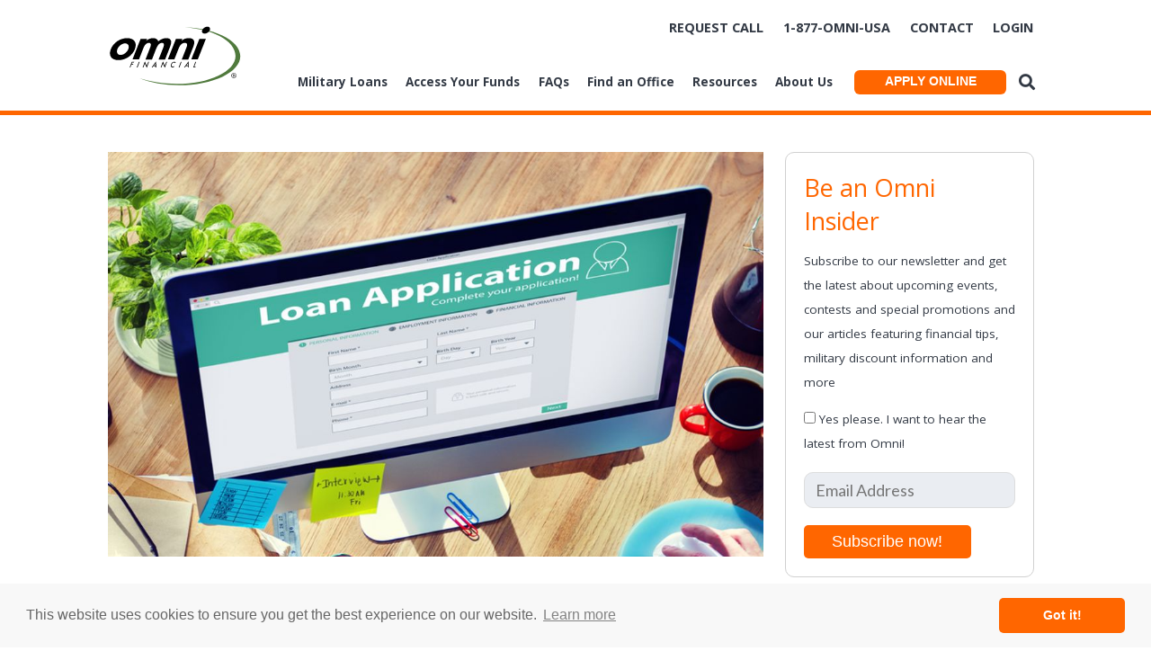

--- FILE ---
content_type: text/html; charset=UTF-8
request_url: https://www.omnimilitaryloans.com/blog/loans-for-active-duty-military-2/
body_size: 83316
content:
<!doctype html>

<!--[if lt IE 7]><html lang="en-US" xmlns:og="http://ogp.me/ns#" xmlns:article="http://ogp.me/ns/article#" class="no-js lt-ie9 lt-ie8 lt-ie7"><![endif]-->
<!--[if (IE 7)&!(IEMobile)]><html lang="en-US" xmlns:og="http://ogp.me/ns#" xmlns:article="http://ogp.me/ns/article#" class="no-js lt-ie9 lt-ie8"><![endif]-->
<!--[if (IE 8)&!(IEMobile)]><html lang="en-US" xmlns:og="http://ogp.me/ns#" xmlns:article="http://ogp.me/ns/article#" class="no-js lt-ie9"><![endif]-->
<!--[if gt IE 8]><!--> <html lang="en-US" xmlns:og="http://ogp.me/ns#" xmlns:article="http://ogp.me/ns/article#" class="no-js"><!--<![endif]-->

	<head>
		<meta charset="utf-8">

				<meta http-equiv="X-UA-Compatible" content="IE=edge">

		<title>Loans for Active Duty Military</title>

				<meta name="HandheldFriendly" content="True">
		<meta name="MobileOptimized" content="320">
		<meta name="viewport" content="width=device-width, initial-scale=1"/>
		<meta name="agency" content="brafton"/>	
		<meta name="theme-color" content="#121212">
		<meta name="facebook-domain-verification" content="u6ivzgcwbe7m9lnm1ca3hj07kz0a53" />
		

		<link rel="pingback" href="https://www.omnimilitaryloans.com/xmlrpc.php">

				<meta name='robots' content='index, follow, max-image-preview:large, max-snippet:-1, max-video-preview:-1' />
	<style>img:is([sizes="auto" i], [sizes^="auto," i]) { contain-intrinsic-size: 3000px 1500px }</style>
	
	<!-- This site is optimized with the Yoast SEO plugin v25.9 - https://yoast.com/wordpress/plugins/seo/ -->
	<meta name="description" content="*" />
	<link rel="canonical" href="https://www.omnimilitaryloans.com/blog/loans-for-active-duty-military-2/" />
	<meta property="og:locale" content="en_US" />
	<meta property="og:type" content="article" />
	<meta property="og:title" content="Loans for Active Duty Military" />
	<meta property="og:description" content="*" />
	<meta property="og:url" content="https://www.omnimilitaryloans.com/blog/loans-for-active-duty-military-2/" />
	<meta property="og:site_name" content="Omni Military Loans®" />
	<meta property="article:published_time" content="2022-09-08T14:42:21+00:00" />
	<meta property="article:modified_time" content="2024-12-17T16:18:58+00:00" />
	<meta property="og:image" content="https://www.omnimilitaryloans.com/wp-content/uploads/2022/09/You-have-everything-to-gain-when-you-choose-Omni-Financial-for-your-first-or-next-loan-for-the-military_3152_40195312_1_14134583_1000.jpg" />
	<meta property="og:image:width" content="1000" />
	<meta property="og:image:height" content="1000" />
	<meta property="og:image:type" content="image/jpeg" />
	<meta name="author" content="Mele Mathieson" />
	<meta name="twitter:card" content="summary_large_image" />
	<meta name="twitter:label1" content="Written by" />
	<meta name="twitter:data1" content="Mele Mathieson" />
	<meta name="twitter:label2" content="Est. reading time" />
	<meta name="twitter:data2" content="4 minutes" />
	<script type="application/ld+json" class="yoast-schema-graph">{"@context":"https://schema.org","@graph":[{"@type":"WebPage","@id":"https://www.omnimilitaryloans.com/blog/loans-for-active-duty-military-2/","url":"https://www.omnimilitaryloans.com/blog/loans-for-active-duty-military-2/","name":"Loans for Active Duty Military","isPartOf":{"@id":"https://www.omnimilitaryloans.com/#website"},"primaryImageOfPage":{"@id":"https://www.omnimilitaryloans.com/blog/loans-for-active-duty-military-2/#primaryimage"},"image":{"@id":"https://www.omnimilitaryloans.com/blog/loans-for-active-duty-military-2/#primaryimage"},"thumbnailUrl":"https://www.omnimilitaryloans.com/wp-content/uploads/2022/09/You-have-everything-to-gain-when-you-choose-Omni-Financial-for-your-first-or-next-loan-for-the-military_3152_40195312_1_14134583_1000.jpg","datePublished":"2022-09-08T14:42:21+00:00","dateModified":"2024-12-17T16:18:58+00:00","author":{"@id":"https://www.omnimilitaryloans.com/#/schema/person/81276a6f217bd0bf3b658be33a0c7fb6"},"description":"*","breadcrumb":{"@id":"https://www.omnimilitaryloans.com/blog/loans-for-active-duty-military-2/#breadcrumb"},"inLanguage":"en-US","potentialAction":[{"@type":"ReadAction","target":["https://www.omnimilitaryloans.com/blog/loans-for-active-duty-military-2/"]}]},{"@type":"ImageObject","inLanguage":"en-US","@id":"https://www.omnimilitaryloans.com/blog/loans-for-active-duty-military-2/#primaryimage","url":"https://www.omnimilitaryloans.com/wp-content/uploads/2022/09/You-have-everything-to-gain-when-you-choose-Omni-Financial-for-your-first-or-next-loan-for-the-military_3152_40195312_1_14134583_1000.jpg","contentUrl":"https://www.omnimilitaryloans.com/wp-content/uploads/2022/09/You-have-everything-to-gain-when-you-choose-Omni-Financial-for-your-first-or-next-loan-for-the-military_3152_40195312_1_14134583_1000.jpg","width":1000,"height":1000,"caption":"You have everything to gain when you choose Omni Financial for your first or next loan for the military."},{"@type":"BreadcrumbList","@id":"https://www.omnimilitaryloans.com/blog/loans-for-active-duty-military-2/#breadcrumb","itemListElement":[{"@type":"ListItem","position":1,"name":"Home","item":"https://www.omnimilitaryloans.com/"},{"@type":"ListItem","position":2,"name":"Military Blog","item":"https://www.omnimilitaryloans.com/blog/"},{"@type":"ListItem","position":3,"name":"Loans for Active Duty Military"}]},{"@type":"WebSite","@id":"https://www.omnimilitaryloans.com/#website","url":"https://www.omnimilitaryloans.com/","name":"Omni Military Loans®","description":"Your financial helping hand","potentialAction":[{"@type":"SearchAction","target":{"@type":"EntryPoint","urlTemplate":"https://www.omnimilitaryloans.com/?s={search_term_string}"},"query-input":{"@type":"PropertyValueSpecification","valueRequired":true,"valueName":"search_term_string"}}],"inLanguage":"en-US"},{"@type":"Person","@id":"https://www.omnimilitaryloans.com/#/schema/person/81276a6f217bd0bf3b658be33a0c7fb6","name":"Mele Mathieson","image":{"@type":"ImageObject","inLanguage":"en-US","@id":"https://www.omnimilitaryloans.com/#/schema/person/image/","url":"https://secure.gravatar.com/avatar/7b3411e0941487376ffb3e97c5038b833a8b892c970ebd02e2a25cd84ac8b1fb?s=96&d=mm&r=g","contentUrl":"https://secure.gravatar.com/avatar/7b3411e0941487376ffb3e97c5038b833a8b892c970ebd02e2a25cd84ac8b1fb?s=96&d=mm&r=g","caption":"Mele Mathieson"},"url":"https://www.omnimilitaryloans.com/author/mele-mathieson/"}]}</script>
	<!-- / Yoast SEO plugin. -->


<link rel='dns-prefetch' href='//fonts.googleapis.com' />
<link rel='dns-prefetch' href='//cdnjs.cloudflare.com' />
<link rel="alternate" type="application/rss+xml" title="Omni Military Loans® &raquo; Feed" href="https://www.omnimilitaryloans.com/feed/" />
<link rel="alternate" type="application/rss+xml" title="Omni Military Loans® &raquo; Comments Feed" href="https://www.omnimilitaryloans.com/comments/feed/" />
<link rel="alternate" type="application/rss+xml" title="Omni Military Loans® &raquo; Loans for Active Duty Military Comments Feed" href="https://www.omnimilitaryloans.com/blog/loans-for-active-duty-military-2/feed/" />
<script type="text/javascript">
/* <![CDATA[ */
window._wpemojiSettings = {"baseUrl":"https:\/\/s.w.org\/images\/core\/emoji\/15.1.0\/72x72\/","ext":".png","svgUrl":"https:\/\/s.w.org\/images\/core\/emoji\/15.1.0\/svg\/","svgExt":".svg","source":{"concatemoji":"https:\/\/www.omnimilitaryloans.com\/wp-includes\/js\/wp-emoji-release.min.js"}};
/*! This file is auto-generated */
!function(i,n){var o,s,e;function c(e){try{var t={supportTests:e,timestamp:(new Date).valueOf()};sessionStorage.setItem(o,JSON.stringify(t))}catch(e){}}function p(e,t,n){e.clearRect(0,0,e.canvas.width,e.canvas.height),e.fillText(t,0,0);var t=new Uint32Array(e.getImageData(0,0,e.canvas.width,e.canvas.height).data),r=(e.clearRect(0,0,e.canvas.width,e.canvas.height),e.fillText(n,0,0),new Uint32Array(e.getImageData(0,0,e.canvas.width,e.canvas.height).data));return t.every(function(e,t){return e===r[t]})}function u(e,t,n){switch(t){case"flag":return n(e,"\ud83c\udff3\ufe0f\u200d\u26a7\ufe0f","\ud83c\udff3\ufe0f\u200b\u26a7\ufe0f")?!1:!n(e,"\ud83c\uddfa\ud83c\uddf3","\ud83c\uddfa\u200b\ud83c\uddf3")&&!n(e,"\ud83c\udff4\udb40\udc67\udb40\udc62\udb40\udc65\udb40\udc6e\udb40\udc67\udb40\udc7f","\ud83c\udff4\u200b\udb40\udc67\u200b\udb40\udc62\u200b\udb40\udc65\u200b\udb40\udc6e\u200b\udb40\udc67\u200b\udb40\udc7f");case"emoji":return!n(e,"\ud83d\udc26\u200d\ud83d\udd25","\ud83d\udc26\u200b\ud83d\udd25")}return!1}function f(e,t,n){var r="undefined"!=typeof WorkerGlobalScope&&self instanceof WorkerGlobalScope?new OffscreenCanvas(300,150):i.createElement("canvas"),a=r.getContext("2d",{willReadFrequently:!0}),o=(a.textBaseline="top",a.font="600 32px Arial",{});return e.forEach(function(e){o[e]=t(a,e,n)}),o}function t(e){var t=i.createElement("script");t.src=e,t.defer=!0,i.head.appendChild(t)}"undefined"!=typeof Promise&&(o="wpEmojiSettingsSupports",s=["flag","emoji"],n.supports={everything:!0,everythingExceptFlag:!0},e=new Promise(function(e){i.addEventListener("DOMContentLoaded",e,{once:!0})}),new Promise(function(t){var n=function(){try{var e=JSON.parse(sessionStorage.getItem(o));if("object"==typeof e&&"number"==typeof e.timestamp&&(new Date).valueOf()<e.timestamp+604800&&"object"==typeof e.supportTests)return e.supportTests}catch(e){}return null}();if(!n){if("undefined"!=typeof Worker&&"undefined"!=typeof OffscreenCanvas&&"undefined"!=typeof URL&&URL.createObjectURL&&"undefined"!=typeof Blob)try{var e="postMessage("+f.toString()+"("+[JSON.stringify(s),u.toString(),p.toString()].join(",")+"));",r=new Blob([e],{type:"text/javascript"}),a=new Worker(URL.createObjectURL(r),{name:"wpTestEmojiSupports"});return void(a.onmessage=function(e){c(n=e.data),a.terminate(),t(n)})}catch(e){}c(n=f(s,u,p))}t(n)}).then(function(e){for(var t in e)n.supports[t]=e[t],n.supports.everything=n.supports.everything&&n.supports[t],"flag"!==t&&(n.supports.everythingExceptFlag=n.supports.everythingExceptFlag&&n.supports[t]);n.supports.everythingExceptFlag=n.supports.everythingExceptFlag&&!n.supports.flag,n.DOMReady=!1,n.readyCallback=function(){n.DOMReady=!0}}).then(function(){return e}).then(function(){var e;n.supports.everything||(n.readyCallback(),(e=n.source||{}).concatemoji?t(e.concatemoji):e.wpemoji&&e.twemoji&&(t(e.twemoji),t(e.wpemoji)))}))}((window,document),window._wpemojiSettings);
/* ]]> */
</script>
<link rel='stylesheet' id='premium-addons-css' href='https://www.omnimilitaryloans.com/wp-content/plugins/premium-addons-for-elementor/assets/frontend/min-css/premium-addons.min.css' type='text/css' media='all' />
<style id='wp-emoji-styles-inline-css' type='text/css'>

	img.wp-smiley, img.emoji {
		display: inline !important;
		border: none !important;
		box-shadow: none !important;
		height: 1em !important;
		width: 1em !important;
		margin: 0 0.07em !important;
		vertical-align: -0.1em !important;
		background: none !important;
		padding: 0 !important;
	}
</style>
<link rel='stylesheet' id='wp-block-library-css' href='https://www.omnimilitaryloans.com/wp-includes/css/dist/block-library/style.min.css' type='text/css' media='all' />
<style id='classic-theme-styles-inline-css' type='text/css'>
/*! This file is auto-generated */
.wp-block-button__link{color:#fff;background-color:#32373c;border-radius:9999px;box-shadow:none;text-decoration:none;padding:calc(.667em + 2px) calc(1.333em + 2px);font-size:1.125em}.wp-block-file__button{background:#32373c;color:#fff;text-decoration:none}
</style>
<style id='global-styles-inline-css' type='text/css'>
:root{--wp--preset--aspect-ratio--square: 1;--wp--preset--aspect-ratio--4-3: 4/3;--wp--preset--aspect-ratio--3-4: 3/4;--wp--preset--aspect-ratio--3-2: 3/2;--wp--preset--aspect-ratio--2-3: 2/3;--wp--preset--aspect-ratio--16-9: 16/9;--wp--preset--aspect-ratio--9-16: 9/16;--wp--preset--color--black: #000000;--wp--preset--color--cyan-bluish-gray: #abb8c3;--wp--preset--color--white: #ffffff;--wp--preset--color--pale-pink: #f78da7;--wp--preset--color--vivid-red: #cf2e2e;--wp--preset--color--luminous-vivid-orange: #ff6900;--wp--preset--color--luminous-vivid-amber: #fcb900;--wp--preset--color--light-green-cyan: #7bdcb5;--wp--preset--color--vivid-green-cyan: #00d084;--wp--preset--color--pale-cyan-blue: #8ed1fc;--wp--preset--color--vivid-cyan-blue: #0693e3;--wp--preset--color--vivid-purple: #9b51e0;--wp--preset--gradient--vivid-cyan-blue-to-vivid-purple: linear-gradient(135deg,rgba(6,147,227,1) 0%,rgb(155,81,224) 100%);--wp--preset--gradient--light-green-cyan-to-vivid-green-cyan: linear-gradient(135deg,rgb(122,220,180) 0%,rgb(0,208,130) 100%);--wp--preset--gradient--luminous-vivid-amber-to-luminous-vivid-orange: linear-gradient(135deg,rgba(252,185,0,1) 0%,rgba(255,105,0,1) 100%);--wp--preset--gradient--luminous-vivid-orange-to-vivid-red: linear-gradient(135deg,rgba(255,105,0,1) 0%,rgb(207,46,46) 100%);--wp--preset--gradient--very-light-gray-to-cyan-bluish-gray: linear-gradient(135deg,rgb(238,238,238) 0%,rgb(169,184,195) 100%);--wp--preset--gradient--cool-to-warm-spectrum: linear-gradient(135deg,rgb(74,234,220) 0%,rgb(151,120,209) 20%,rgb(207,42,186) 40%,rgb(238,44,130) 60%,rgb(251,105,98) 80%,rgb(254,248,76) 100%);--wp--preset--gradient--blush-light-purple: linear-gradient(135deg,rgb(255,206,236) 0%,rgb(152,150,240) 100%);--wp--preset--gradient--blush-bordeaux: linear-gradient(135deg,rgb(254,205,165) 0%,rgb(254,45,45) 50%,rgb(107,0,62) 100%);--wp--preset--gradient--luminous-dusk: linear-gradient(135deg,rgb(255,203,112) 0%,rgb(199,81,192) 50%,rgb(65,88,208) 100%);--wp--preset--gradient--pale-ocean: linear-gradient(135deg,rgb(255,245,203) 0%,rgb(182,227,212) 50%,rgb(51,167,181) 100%);--wp--preset--gradient--electric-grass: linear-gradient(135deg,rgb(202,248,128) 0%,rgb(113,206,126) 100%);--wp--preset--gradient--midnight: linear-gradient(135deg,rgb(2,3,129) 0%,rgb(40,116,252) 100%);--wp--preset--font-size--small: 13px;--wp--preset--font-size--medium: 20px;--wp--preset--font-size--large: 36px;--wp--preset--font-size--x-large: 42px;--wp--preset--spacing--20: 0.44rem;--wp--preset--spacing--30: 0.67rem;--wp--preset--spacing--40: 1rem;--wp--preset--spacing--50: 1.5rem;--wp--preset--spacing--60: 2.25rem;--wp--preset--spacing--70: 3.38rem;--wp--preset--spacing--80: 5.06rem;--wp--preset--shadow--natural: 6px 6px 9px rgba(0, 0, 0, 0.2);--wp--preset--shadow--deep: 12px 12px 50px rgba(0, 0, 0, 0.4);--wp--preset--shadow--sharp: 6px 6px 0px rgba(0, 0, 0, 0.2);--wp--preset--shadow--outlined: 6px 6px 0px -3px rgba(255, 255, 255, 1), 6px 6px rgba(0, 0, 0, 1);--wp--preset--shadow--crisp: 6px 6px 0px rgba(0, 0, 0, 1);}:where(.is-layout-flex){gap: 0.5em;}:where(.is-layout-grid){gap: 0.5em;}body .is-layout-flex{display: flex;}.is-layout-flex{flex-wrap: wrap;align-items: center;}.is-layout-flex > :is(*, div){margin: 0;}body .is-layout-grid{display: grid;}.is-layout-grid > :is(*, div){margin: 0;}:where(.wp-block-columns.is-layout-flex){gap: 2em;}:where(.wp-block-columns.is-layout-grid){gap: 2em;}:where(.wp-block-post-template.is-layout-flex){gap: 1.25em;}:where(.wp-block-post-template.is-layout-grid){gap: 1.25em;}.has-black-color{color: var(--wp--preset--color--black) !important;}.has-cyan-bluish-gray-color{color: var(--wp--preset--color--cyan-bluish-gray) !important;}.has-white-color{color: var(--wp--preset--color--white) !important;}.has-pale-pink-color{color: var(--wp--preset--color--pale-pink) !important;}.has-vivid-red-color{color: var(--wp--preset--color--vivid-red) !important;}.has-luminous-vivid-orange-color{color: var(--wp--preset--color--luminous-vivid-orange) !important;}.has-luminous-vivid-amber-color{color: var(--wp--preset--color--luminous-vivid-amber) !important;}.has-light-green-cyan-color{color: var(--wp--preset--color--light-green-cyan) !important;}.has-vivid-green-cyan-color{color: var(--wp--preset--color--vivid-green-cyan) !important;}.has-pale-cyan-blue-color{color: var(--wp--preset--color--pale-cyan-blue) !important;}.has-vivid-cyan-blue-color{color: var(--wp--preset--color--vivid-cyan-blue) !important;}.has-vivid-purple-color{color: var(--wp--preset--color--vivid-purple) !important;}.has-black-background-color{background-color: var(--wp--preset--color--black) !important;}.has-cyan-bluish-gray-background-color{background-color: var(--wp--preset--color--cyan-bluish-gray) !important;}.has-white-background-color{background-color: var(--wp--preset--color--white) !important;}.has-pale-pink-background-color{background-color: var(--wp--preset--color--pale-pink) !important;}.has-vivid-red-background-color{background-color: var(--wp--preset--color--vivid-red) !important;}.has-luminous-vivid-orange-background-color{background-color: var(--wp--preset--color--luminous-vivid-orange) !important;}.has-luminous-vivid-amber-background-color{background-color: var(--wp--preset--color--luminous-vivid-amber) !important;}.has-light-green-cyan-background-color{background-color: var(--wp--preset--color--light-green-cyan) !important;}.has-vivid-green-cyan-background-color{background-color: var(--wp--preset--color--vivid-green-cyan) !important;}.has-pale-cyan-blue-background-color{background-color: var(--wp--preset--color--pale-cyan-blue) !important;}.has-vivid-cyan-blue-background-color{background-color: var(--wp--preset--color--vivid-cyan-blue) !important;}.has-vivid-purple-background-color{background-color: var(--wp--preset--color--vivid-purple) !important;}.has-black-border-color{border-color: var(--wp--preset--color--black) !important;}.has-cyan-bluish-gray-border-color{border-color: var(--wp--preset--color--cyan-bluish-gray) !important;}.has-white-border-color{border-color: var(--wp--preset--color--white) !important;}.has-pale-pink-border-color{border-color: var(--wp--preset--color--pale-pink) !important;}.has-vivid-red-border-color{border-color: var(--wp--preset--color--vivid-red) !important;}.has-luminous-vivid-orange-border-color{border-color: var(--wp--preset--color--luminous-vivid-orange) !important;}.has-luminous-vivid-amber-border-color{border-color: var(--wp--preset--color--luminous-vivid-amber) !important;}.has-light-green-cyan-border-color{border-color: var(--wp--preset--color--light-green-cyan) !important;}.has-vivid-green-cyan-border-color{border-color: var(--wp--preset--color--vivid-green-cyan) !important;}.has-pale-cyan-blue-border-color{border-color: var(--wp--preset--color--pale-cyan-blue) !important;}.has-vivid-cyan-blue-border-color{border-color: var(--wp--preset--color--vivid-cyan-blue) !important;}.has-vivid-purple-border-color{border-color: var(--wp--preset--color--vivid-purple) !important;}.has-vivid-cyan-blue-to-vivid-purple-gradient-background{background: var(--wp--preset--gradient--vivid-cyan-blue-to-vivid-purple) !important;}.has-light-green-cyan-to-vivid-green-cyan-gradient-background{background: var(--wp--preset--gradient--light-green-cyan-to-vivid-green-cyan) !important;}.has-luminous-vivid-amber-to-luminous-vivid-orange-gradient-background{background: var(--wp--preset--gradient--luminous-vivid-amber-to-luminous-vivid-orange) !important;}.has-luminous-vivid-orange-to-vivid-red-gradient-background{background: var(--wp--preset--gradient--luminous-vivid-orange-to-vivid-red) !important;}.has-very-light-gray-to-cyan-bluish-gray-gradient-background{background: var(--wp--preset--gradient--very-light-gray-to-cyan-bluish-gray) !important;}.has-cool-to-warm-spectrum-gradient-background{background: var(--wp--preset--gradient--cool-to-warm-spectrum) !important;}.has-blush-light-purple-gradient-background{background: var(--wp--preset--gradient--blush-light-purple) !important;}.has-blush-bordeaux-gradient-background{background: var(--wp--preset--gradient--blush-bordeaux) !important;}.has-luminous-dusk-gradient-background{background: var(--wp--preset--gradient--luminous-dusk) !important;}.has-pale-ocean-gradient-background{background: var(--wp--preset--gradient--pale-ocean) !important;}.has-electric-grass-gradient-background{background: var(--wp--preset--gradient--electric-grass) !important;}.has-midnight-gradient-background{background: var(--wp--preset--gradient--midnight) !important;}.has-small-font-size{font-size: var(--wp--preset--font-size--small) !important;}.has-medium-font-size{font-size: var(--wp--preset--font-size--medium) !important;}.has-large-font-size{font-size: var(--wp--preset--font-size--large) !important;}.has-x-large-font-size{font-size: var(--wp--preset--font-size--x-large) !important;}
:where(.wp-block-post-template.is-layout-flex){gap: 1.25em;}:where(.wp-block-post-template.is-layout-grid){gap: 1.25em;}
:where(.wp-block-columns.is-layout-flex){gap: 2em;}:where(.wp-block-columns.is-layout-grid){gap: 2em;}
:root :where(.wp-block-pullquote){font-size: 1.5em;line-height: 1.6;}
</style>
<link rel='stylesheet' id='ctt-css' href='https://www.omnimilitaryloans.com/wp-content/plugins/click-to-tweet/css/ctt-module-design.css' type='text/css' media='all' />
<link rel='stylesheet' id='contact-form-7-css' href='https://www.omnimilitaryloans.com/wp-content/plugins/contact-form-7/includes/css/styles.css' type='text/css' media='all' />
<link rel='stylesheet' id='wpcf7-redirect-script-frontend-css' href='https://www.omnimilitaryloans.com/wp-content/plugins/wpcf7-redirect/build/assets/frontend-script.css' type='text/css' media='all' />
<link rel='stylesheet' id='xscf7v-css' href='https://www.omnimilitaryloans.com/wp-content/plugins/xs-contact-form-7-verification/public/css/xscf7v-public.css' type='text/css' media='all' />
<link rel='stylesheet' id='googleFonts-css' href='https://fonts.googleapis.com/css?family=Lato%3A400%2C700%2C400italic%2C700italic' type='text/css' media='all' />
<link rel='stylesheet' id='lightbox-stylesheet-css' href='https://www.omnimilitaryloans.com/wp-content/themes/omni_site/library/css/lightbox.min.css' type='text/css' media='all' />
<link rel='stylesheet' id='bones-stylesheet-css' href='https://www.omnimilitaryloans.com/wp-content/themes/omni_site/library/css/style.css' type='text/css' media='all' />
<!--[if lt IE 9]>
<link rel='stylesheet' id='bones-ie-only-css' href='https://www.omnimilitaryloans.com/wp-content/themes/omni_site/library/css/ie.css' type='text/css' media='all' />
<![endif]-->
<link rel='stylesheet' id='slick-stylesheet-css' href='https://www.omnimilitaryloans.com/wp-content/themes/omni_site/library/css/slick.css' type='text/css' media='all' />
<link rel='stylesheet' id='fonts-css' href='https://fonts.googleapis.com/css2?family=Open+Sans%3Aital%2Cwght%400%2C300%3B0%2C400%3B0%2C700%3B0%2C800%3B1%2C300%3B1%2C400&#038;display=swap' type='text/css' media='all' />
<link rel='stylesheet' id='fontawesome-css' href='https://cdnjs.cloudflare.com/ajax/libs/font-awesome/5.15.3/css/all.css' type='text/css' media='all' />
<script type="text/javascript" src="https://www.omnimilitaryloans.com/wp-includes/js/dist/hooks.min.js" id="wp-hooks-js"></script>
<script type="text/javascript" src="https://www.omnimilitaryloans.com/wp-includes/js/jquery/jquery.min.js" id="jquery-core-js"></script>
<script type="text/javascript" src="https://www.omnimilitaryloans.com/wp-includes/js/jquery/jquery-migrate.min.js" id="jquery-migrate-js"></script>
<script type="text/javascript" id="wpm-js-extra">
/* <![CDATA[ */
var wpm = {"ajax_url":"https:\/\/www.omnimilitaryloans.com\/wp-admin\/admin-ajax.php","root":"https:\/\/www.omnimilitaryloans.com\/wp-json\/","nonce_wp_rest":"8040d7fb0d","nonce_ajax":"1b13347d21"};
/* ]]> */
</script>
<script type="text/javascript" src="https://www.omnimilitaryloans.com/wp-content/plugins/woocommerce-google-adwords-conversion-tracking-tag/js/public/free/wpm-public.p1.min.js" id="wpm-js"></script>
<script type="text/javascript" src="https://www.omnimilitaryloans.com/wp-content/themes/omni_site/library/js/libs/lightbox.min.js" id="lightbox-js-js"></script>
<link rel="https://api.w.org/" href="https://www.omnimilitaryloans.com/wp-json/" /><link rel="alternate" title="JSON" type="application/json" href="https://www.omnimilitaryloans.com/wp-json/wp/v2/posts/34069" /><link rel='shortlink' href='https://www.omnimilitaryloans.com/?p=34069' />
<link rel="alternate" title="oEmbed (JSON)" type="application/json+oembed" href="https://www.omnimilitaryloans.com/wp-json/oembed/1.0/embed?url=https%3A%2F%2Fwww.omnimilitaryloans.com%2Fblog%2Floans-for-active-duty-military-2%2F" />
<link rel="alternate" title="oEmbed (XML)" type="text/xml+oembed" href="https://www.omnimilitaryloans.com/wp-json/oembed/1.0/embed?url=https%3A%2F%2Fwww.omnimilitaryloans.com%2Fblog%2Floans-for-active-duty-military-2%2F&#038;format=xml" />
<meta itemprop="name" content="Loans for Active Duty Military" />
<meta itemprop="description" content="When it comes to financial wellness, improving your financial situation entails spending less and earning more. " />
<meta itemprop="image" content="https://www.omnimilitaryloans.com/wp-content/uploads/2022/09/You-have-everything-to-gain-when-you-choose-Omni-Financial-for-your-first-or-next-loan-for-the-military_3152_40195312_1_14134583_1000.jpg" />
<meta name="twitter:card" content="summary_large_image" />
<meta name="twitter:title" content="Loans for Active Duty Military" />
<meta name="twitter:description" content="When it comes to financial wellness, improving your financial situation entails spending less and earning more. " />
<meta name="twitter:image" content="https://www.omnimilitaryloans.com/wp-content/uploads/2022/09/You-have-everything-to-gain-when-you-choose-Omni-Financial-for-your-first-or-next-loan-for-the-military_3152_40195312_1_14134583_1000.jpg" />
<meta property="og:type" content="article" />
<meta property="og:site_name" content="Omni Military Loans®" />
<meta property="og:url" content="https://www.omnimilitaryloans.com:443/blog/loans-for-active-duty-military-2/" />
<meta property="og:title" content="Loans for Active Duty Military" />
<meta property="og:description" content="When it comes to financial wellness, improving your financial situation entails spending less and earning more. " />
<meta property="article:published_time" content="2022-09-08T14:42:21+00:00" />
<meta property="og:image:url" content="https://www.omnimilitaryloans.com/wp-content/uploads/2022/09/You-have-everything-to-gain-when-you-choose-Omni-Financial-for-your-first-or-next-loan-for-the-military_3152_40195312_1_14134583_1000.jpg" />
<meta property="og:image:width" content="1000" />
<meta property="og:image:height" content="1000" /><link rel="apple-touch-icon" sizes="180x180" href="/wp-content/uploads/fbrfg/apple-touch-icon.png">
<link rel="icon" type="image/png" sizes="32x32" href="/wp-content/uploads/fbrfg/favicon-32x32.png">
<link rel="icon" type="image/png" sizes="16x16" href="/wp-content/uploads/fbrfg/favicon-16x16.png">
<link rel="manifest" href="/wp-content/uploads/fbrfg/site.webmanifest">
<link rel="mask-icon" href="/wp-content/uploads/fbrfg/safari-pinned-tab.svg" color="#5bbad5">
<link rel="shortcut icon" href="/wp-content/uploads/fbrfg/favicon.ico">
<meta name="msapplication-TileColor" content="#da532c">
<meta name="msapplication-config" content="/wp-content/uploads/fbrfg/browserconfig.xml">
<meta name="theme-color" content="#ffffff"><meta name="generator" content="Elementor 3.32.0; features: e_font_icon_svg, additional_custom_breakpoints; settings: css_print_method-external, google_font-enabled, font_display-swap">

<!-- START Pixel Manager for WooCommerce -->

		<script>

			window.wpmDataLayer = window.wpmDataLayer || {};
			window.wpmDataLayer = Object.assign(window.wpmDataLayer, {"cart":{},"cart_item_keys":{},"version":{"number":"1.53.0","pro":false,"eligible_for_updates":false,"distro":"fms","beta":false,"show":true},"pixels":[],"page":{"id":34069,"title":"Loans for Active Duty Military","type":"post","categories":[{"term_id":7,"name":"Blog","slug":"blog","term_group":0,"term_taxonomy_id":7,"taxonomy":"category","description":"","parent":0,"count":54,"filter":"raw","cat_ID":7,"category_count":54,"category_description":"","cat_name":"Blog","category_nicename":"blog","category_parent":0}],"parent":{"id":0,"title":"Loans for Active Duty Military","type":"post","categories":[{"term_id":7,"name":"Blog","slug":"blog","term_group":0,"term_taxonomy_id":7,"taxonomy":"category","description":"","parent":0,"count":54,"filter":"raw","cat_ID":7,"category_count":54,"category_description":"","cat_name":"Blog","category_nicename":"blog","category_parent":0}]}},"general":{"user_logged_in":false,"scroll_tracking_thresholds":[],"page_id":34069,"exclude_domains":[],"server_2_server":{"active":false,"user_agent_exclude_patterns":[],"ip_exclude_list":[],"pageview_event_s2s":{"is_active":false,"pixels":[]}},"consent_management":{"explicit_consent":false},"lazy_load_pmw":false,"chunk_base_path":"https://www.omnimilitaryloans.com/wp-content/plugins/woocommerce-google-adwords-conversion-tracking-tag/js/public/free/","modules":{"load_deprecated_functions":true}}});

		</script>

		
<!-- END Pixel Manager for WooCommerce -->
			<style>
				.e-con.e-parent:nth-of-type(n+4):not(.e-lazyloaded):not(.e-no-lazyload),
				.e-con.e-parent:nth-of-type(n+4):not(.e-lazyloaded):not(.e-no-lazyload) * {
					background-image: none !important;
				}
				@media screen and (max-height: 1024px) {
					.e-con.e-parent:nth-of-type(n+3):not(.e-lazyloaded):not(.e-no-lazyload),
					.e-con.e-parent:nth-of-type(n+3):not(.e-lazyloaded):not(.e-no-lazyload) * {
						background-image: none !important;
					}
				}
				@media screen and (max-height: 640px) {
					.e-con.e-parent:nth-of-type(n+2):not(.e-lazyloaded):not(.e-no-lazyload),
					.e-con.e-parent:nth-of-type(n+2):not(.e-lazyloaded):not(.e-no-lazyload) * {
						background-image: none !important;
					}
				}
			</style>
			<style type="text/css">.broken_link, a.broken_link {
	text-decoration: line-through;
}</style><link rel="icon" href="https://www.omnimilitaryloans.com/wp-content/uploads/2024/07/WP-Site-Logo-black-with-green-swoosh-512x512-1.png" sizes="32x32" />
<link rel="icon" href="https://www.omnimilitaryloans.com/wp-content/uploads/2024/07/WP-Site-Logo-black-with-green-swoosh-512x512-1.png" sizes="192x192" />
<link rel="apple-touch-icon" href="https://www.omnimilitaryloans.com/wp-content/uploads/2024/07/WP-Site-Logo-black-with-green-swoosh-512x512-1.png" />
<meta name="msapplication-TileImage" content="https://www.omnimilitaryloans.com/wp-content/uploads/2024/07/WP-Site-Logo-black-with-green-swoosh-512x512-1.png" />
		<style type="text/css" id="wp-custom-css">
			.inline-list li
{
	padding: 0 6px !important;
}

@media only screen and (min-width: 1030px) {
 .page-id-38153 .omni_block.banner {
    min-height: 600px;
    background-position: center 30%;
  }
	.page-id-38153 .omni_block.banner h1 {
  color: #000000;
  margin-top: 0;
}
}
.omni_block.careers-list-block .careers-list li .career-title
{
	width: calc(100% - 650px) !important;
}
.omni_block.careers-list-block .careers-list li .career-location {

  width: 400px !important;
}		</style>
				
		<script type="text/javascript">
			(function(a,e,c,f,g,h,b,d){var k={ak:"1071454897",cl:"4sEyCKmyq1YQsbX0_gM",autoreplace:"1-877-666-4872"};a[c]=a[c]||function(){(a[c].q=a[c].q||[]).push(arguments)};a[g]||(a[g]=k.ak);b=e.createElement(h);b.async=1;b.src="//www.gstatic.com/wcm/loader.js";d=e.getElementsByTagName(h)[0];d.parentNode.insertBefore(b,d);a[f]=function(b,d,e){a[c](2,b,k,d,null,new Date,e)};a[f]()})(window,document,"_googWcmImpl","_googWcmGet","_googWcmAk","script");
		</script>

		<script type="text/javascript">
			var adwords_telReplace=function(formatted_number,mobile_number){var el=document.querySelectorAll(".adwords_tel_replace");for(var i=0;i<el.length;i++){if(el[i].href){el[i].href="tel:"+mobile_number;}el[i].innerHTML=formatted_number;}};
		</script>
		

<!-- Google Tag Manager -->
<script>(function(w,d,s,l,i){w[l]=w[l]||[];w[l].push({'gtm.start':
new Date().getTime(),event:'gtm.js'});var f=d.getElementsByTagName(s)[0],
j=d.createElement(s),dl=l!='dataLayer'?'&l='+l:'';j.async=true;j.src=
'https://www.googletagmanager.com/gtm.js?id='+i+dl;f.parentNode.insertBefore(j,f);
})(window,document,'script','dataLayer','GTM-PHGKN5');</script>
<!-- End Google Tag Manager -->

<!-- Meta Pixel Code -->
<script>
!function(f,b,e,v,n,t,s){if(f.fbq)return;n=f.fbq=function(){n.callMethod?n.callMethod.apply(n,arguments):n.queue.push(arguments)};if(!f._fbq)f._fbq=n;n.push=n;n.loaded=!0;n.version='2.0';n.queue=[];t=b.createElement(e);t.async=!0;t.src=v;s=b.getElementsByTagName(e)[0];
s.parentNode.insertBefore(t,s)}(window,document,'script','https://connect.facebook.net/en_US/fbevents.js');
fbq('init', '1360791759116879'); 
fbq('track', 'PageView');
</script>
<noscript>
<img height="1" width="1" src="https://www.facebook.com/tr?id=1360791759116879&ev=PageView&noscript=1"/>
</noscript>
<!-- End Meta Pixel Code -->
		
<!-- Matomo -->
<script>
  var _paq = window._paq = window._paq || [];
  /* tracker methods like "setCustomDimension" should be called before "trackPageView" */
  _paq.push(["setCookieDomain", "*.www.omnimilitaryloans.com"]);
  _paq.push(['trackPageView']);
  _paq.push(['enableLinkTracking']);
  (function() {
    var u="https://omnimilitaryloans.matomo.cloud/";
    _paq.push(['setTrackerUrl', u+'matomo.php']);
    _paq.push(['setSiteId', '1']);
    var d=document, g=d.createElement('script'), s=d.getElementsByTagName('script')[0];
    g.async=true; g.src='https://cdn.matomo.cloud/omnimilitaryloans.matomo.cloud/matomo.js'; s.parentNode.insertBefore(g,s);
  })();
</script>
<!-- End Matomo Code -->

<!-- TikTok Pixel Code Start -->
<script>
!function (w, d, t) {
  w.TiktokAnalyticsObject=t;var ttq=w[t]=w[t]||[];ttq.methods=["page","track","identify","instances","debug","on","off","once","ready","alias","group","enableCookie","disableCookie","holdConsent","revokeConsent","grantConsent"],ttq.setAndDefer=function(t,e){t[e]=function(){t.push([e].concat(Array.prototype.slice.call(arguments,0)))}};for(var i=0;i<ttq.methods.length;i++)ttq.setAndDefer(ttq,ttq.methods[i]);ttq.instance=function(t){for(
var e=ttq._i[t]||[],n=0;n<ttq.methods.length;n++)ttq.setAndDefer(e,ttq.methods[n]);return e},ttq.load=function(e,n){var r="https://analytics.tiktok.com/i18n/pixel/events.js",o=n&&n.partner;ttq._i=ttq._i||{},ttq._i[e]=[],ttq._i[e]._u=r,ttq._t=ttq._t||{},ttq._t[e]=+new Date,ttq._o=ttq._o||{},ttq._o[e]=n||{};n=document.createElement("script")
;n.type="text/javascript",n.async=!0,n.src=r+"?sdkid="+e+"&lib="+t;e=document.getElementsByTagName("script")[0];e.parentNode.insertBefore(n,e)};


  ttq.load('D4S5BP3C77U82P4GDA9G');
  ttq.page();
}(window, document, 'ttq');
</script>
<!-- TikTok Pixel Code End -->
	
<script type="text/javascript"> adroll_adv_id = "VWWAFWR66JHTDNTINXMZR5"; adroll_pix_id = "PPAPHMQAWBAGFBXTJVEAEE"; adroll_version = "2.0";  (function(w, d, e, o, a) { w.__adroll_loaded = true; w.adroll = w.adroll || []; w.adroll.f = [ 'setProperties', 'identify', 'track', 'identify_email' ]; var roundtripUrl = "https://s.adroll.com/j/" + adroll_adv_id + "/roundtrip.js"; for (a = 0; a < w.adroll.f.length; a++) { w.adroll[w.adroll.f[a]] = w.adroll[w.adroll.f[a]] || (function(n) { return function() { w.adroll.push([ n, arguments ]) } })(w.adroll.f[a]) }  e = d.createElement('script'); o = d.getElementsByTagName('script')[0]; e.async = 1; e.src = roundtripUrl; o.parentNode.insertBefore(e, o); })(window, document); adroll.track("pageView"); </script>
		
	</head>

	<body class="wp-singular post-template-default single single-post postid-34069 single-format-standard wp-theme-omni_site elementor-default elementor-kit-37790" itemscope itemtype="http://schema.org/WebPage">
	<!-- Google Tag Manager [noscript]-->
	<noscript>
		<iframe src="//www.googletagmanager.com/ns.html?id=GTM-PHGKN5" height="0" width="0" style="display:none;visibility:hidden"></iframe>
	</noscript>
	<!-- End Google Tag Manager [noscript]-->
	<script type="text/javascript" src="//cdn.callrail.com/companies/292442692/266ae6d761cf14c619ed/12/swap.js"></script>
	
    <!-- start popper! -->
	<header class="header" role="banner" itemscope itemtype="http://schema.org/WPHeader">
				<div class="wrap cf">
			<div id="inner-header">

								<p id="logo" class="h1" itemscope itemtype="http://schema.org/Organization">
					<a href="https://www.omnimilitaryloans.com" rel="nofollow">
						<img src="https://www.omnimilitaryloans.com/wp-content/themes/omni_site/library/images/omni-financial-sm.svg" alt="logo"/>
					</a>
				</p>

								
				<div id="global-nav">
					<div class="">
						<ul id="menu-top" class="nav top-nav cf"><li id="menu-item-28015" class="menu-item menu-item-type-custom menu-item-object-custom menu-item-28015"><a href="https://secure.omnimilitaryloans.com/?ActionItem=PreOMLCustomerRequestPhoneCall">Request Call</a></li>
<li id="menu-item-17" class="mobile menu-item menu-item-type-custom menu-item-object-custom menu-item-17"><a href="tel:+19142976107">1-877-omni-usa</a></li>
<li id="menu-item-18992" class="mobile menu-item menu-item-type-post_type menu-item-object-page menu-item-18992"><a href="https://www.omnimilitaryloans.com/contact/">Contact</a></li>
<li id="menu-item-19" class="menu-item menu-item-type-custom menu-item-object-custom menu-item-19"><a href="https://secure.omnimilitaryloans.com/?ActionItem=PreOMLCustomerLogin">Login</a></li>
</ul>											</div>
				</div>
				<nav role="navigation" itemscope itemtype="http://schema.org/SiteNavigationElement">
					<div class="searchable">
						<div class="s-form">
						<form role="search" method="get" id="searchform" class="searchform" action="https://www.omnimilitaryloans.com/" >
							<div>
								<label for="s" class="screen-reader-text">Search for:</label>
								<input type="search" id="s" name="s" value="">
								<button type="submit" id="searchsubmit"><i class="fas fa-search"></i></button>
							</div>
						</form>
						</div>
						<i class="fas fa-search"></i>
					</div>
					<div class="mobile">
						<i class="fas fa-bars"></i>
					</div>
					<ul id="menu-main-navigation" class="nav top-nav cf"><li id="menu-item-38347" class="menu-item menu-item-type-custom menu-item-object-custom menu-item-has-children menu-item-38347"><a>Military Loans</a><i class="open-sub fas fa-chevron-down"></i>
<ul class="sub-menu">
	<li id="menu-item-281" class="menu-item menu-item-type-post_type menu-item-object-page menu-item-281"><a href="https://www.omnimilitaryloans.com/military-loans/army-loans/">Army Loans</a></li>
	<li id="menu-item-340" class="menu-item menu-item-type-post_type menu-item-object-page menu-item-340"><a href="https://www.omnimilitaryloans.com/military-loans/navy-loans/">Navy Loans</a></li>
	<li id="menu-item-342" class="menu-item menu-item-type-post_type menu-item-object-page menu-item-342"><a href="https://www.omnimilitaryloans.com/military-loans/air-force-loans/">Air Force Loans</a></li>
	<li id="menu-item-339" class="menu-item menu-item-type-post_type menu-item-object-page menu-item-339"><a href="https://www.omnimilitaryloans.com/military-loans/marine-corps-loans/">Marine Corps Loans</a></li>
	<li id="menu-item-341" class="menu-item menu-item-type-post_type menu-item-object-page menu-item-341"><a href="https://www.omnimilitaryloans.com/military-loans/coast-guard-loans/">Coast Guard Loans</a></li>
	<li id="menu-item-30989" class="menu-item menu-item-type-post_type menu-item-object-page menu-item-30989"><a href="https://www.omnimilitaryloans.com/military-loans/space-force-loans-2/">Space Force Loans</a></li>
	<li id="menu-item-637" class="menu-item menu-item-type-post_type menu-item-object-page menu-item-637"><a href="https://www.omnimilitaryloans.com/military-loans/career-retired-loans/">Career Retired Military Loans</a></li>
	<li id="menu-item-29" class="menu-item menu-item-type-custom menu-item-object-custom menu-item-has-children menu-item-29"><a href="#">Common Personal Loan Uses</a><i class="open-second-sub fas fa-chevron-down"></i>
	<ul class="sub-menu">
		<li id="menu-item-18911" class="menu-item menu-item-type-post_type menu-item-object-page menu-item-18911"><a href="https://www.omnimilitaryloans.com/military-loans/travel-vacation-loans/">Travel Vacation Loans</a></li>
		<li id="menu-item-406" class="menu-item menu-item-type-post_type menu-item-object-page menu-item-406"><a href="https://www.omnimilitaryloans.com/military-loans/pcs-loans/">PCS Loans</a></li>
		<li id="menu-item-470" class="menu-item menu-item-type-post_type menu-item-object-page menu-item-470"><a href="https://www.omnimilitaryloans.com/military-loans/emergency-loans/">Emergency Loans</a></li>
		<li id="menu-item-479" class="menu-item menu-item-type-post_type menu-item-object-page menu-item-479"><a href="https://www.omnimilitaryloans.com/military-loans/bad-credit-loans/">Bad Credit Loans</a></li>
		<li id="menu-item-492" class="menu-item menu-item-type-post_type menu-item-object-page menu-item-492"><a href="https://www.omnimilitaryloans.com/military-loans/debt-consolidation-loans/">Debt Consolidation Loans</a></li>
	</ul>
</li>
</ul>
</li>
<li id="menu-item-404" class="menu-item menu-item-type-post_type menu-item-object-page menu-item-has-children menu-item-404"><a href="https://www.omnimilitaryloans.com/access-your-funds/">Access Your Funds</a><i class="open-sub fas fa-chevron-down"></i>
<ul class="sub-menu">
	<li id="menu-item-19219" class="menu-item menu-item-type-post_type menu-item-object-page menu-item-19219"><a href="https://www.omnimilitaryloans.com/access-your-funds/clicktoday-cashtoday/">Click Today, Cash Today®</a></li>
	<li id="menu-item-28346" class="menu-item menu-item-type-post_type menu-item-object-page menu-item-28346"><a href="https://www.omnimilitaryloans.com/debit-card-money-network/">Debit Card</a></li>
	<li id="menu-item-19302" class="menu-item menu-item-type-post_type menu-item-object-page menu-item-19302"><a href="https://www.omnimilitaryloans.com/access-your-funds/direct-deposit/">Direct Deposit</a></li>
	<li id="menu-item-19213" class="menu-item menu-item-type-post_type menu-item-object-page menu-item-19213"><a href="https://www.omnimilitaryloans.com/access-your-funds/in-office-pick-up/">In Office Pick Up</a></li>
</ul>
</li>
<li id="menu-item-18991" class="menu-item menu-item-type-post_type menu-item-object-page menu-item-18991"><a href="https://www.omnimilitaryloans.com/faq/">FAQs</a></li>
<li id="menu-item-19303" class="menu-item menu-item-type-post_type menu-item-object-page menu-item-19303"><a href="https://www.omnimilitaryloans.com/find-an-office/">Find an Office</a></li>
<li id="menu-item-28152" class="menu-item menu-item-type-post_type menu-item-object-page menu-item-has-children menu-item-28152"><a href="https://www.omnimilitaryloans.com/resources/">Resources</a><i class="open-sub fas fa-chevron-down"></i>
<ul class="sub-menu">
	<li id="menu-item-21233" class="menu-item menu-item-type-post_type menu-item-object-page current_page_parent menu-item-21233"><a href="https://www.omnimilitaryloans.com/blog/">Military Blog</a></li>
	<li id="menu-item-28018" class="menu-item menu-item-type-post_type menu-item-object-page menu-item-28018"><a href="https://www.omnimilitaryloans.com/resources/">Military Life &#038; Finance Guides</a></li>
	<li id="menu-item-21209" class="menu-item menu-item-type-post_type menu-item-object-page menu-item-21209"><a href="https://www.omnimilitaryloans.com/resources/moneyskill-course/">MoneySKILL® Course</a></li>
	<li id="menu-item-28392" class="menu-item menu-item-type-post_type menu-item-object-post menu-item-28392"><a href="https://www.omnimilitaryloans.com/financial-tips-advice/credit-repair-101-how-to-improve-your-credit-score/">Credit Repair 101</a></li>
	<li id="menu-item-28463" class="menu-item menu-item-type-post_type menu-item-object-page menu-item-28463"><a href="https://www.omnimilitaryloans.com/military-loans-facts/">Military Loan Facts</a></li>
	<li id="menu-item-21225" class="menu-item menu-item-type-post_type menu-item-object-page menu-item-21225"><a href="https://www.omnimilitaryloans.com/resources/helpful-links/">Helpful Links</a></li>
</ul>
</li>
<li id="menu-item-251" class="menu-item menu-item-type-post_type menu-item-object-page menu-item-has-children menu-item-251"><a href="https://www.omnimilitaryloans.com/about/">About Us</a><i class="open-sub fas fa-chevron-down"></i>
<ul class="sub-menu">
	<li id="menu-item-19315" class="menu-item menu-item-type-post_type menu-item-object-page menu-item-19315"><a href="https://www.omnimilitaryloans.com/about/">About Omni</a></li>
	<li id="menu-item-21165" class="menu-item menu-item-type-post_type menu-item-object-page menu-item-21165"><a href="https://www.omnimilitaryloans.com/testimonials/">Testimonials</a></li>
	<li id="menu-item-420" class="menu-item menu-item-type-post_type menu-item-object-page menu-item-420"><a href="https://www.omnimilitaryloans.com/about/our-guarantee/">Our Guarantee</a></li>
	<li id="menu-item-27455" class="menu-item menu-item-type-post_type menu-item-object-page menu-item-27455"><a href="https://www.omnimilitaryloans.com/about/news-and-events/">News &#038; Events</a></li>
	<li id="menu-item-27519" class="menu-item menu-item-type-custom menu-item-object-custom menu-item-has-children menu-item-27519"><a href="#">Community</a><i class="open-second-sub fas fa-chevron-down"></i>
	<ul class="sub-menu">
		<li id="menu-item-27572" class="menu-item menu-item-type-post_type menu-item-object-page menu-item-27572"><a href="https://www.omnimilitaryloans.com/about/goodwill-videos/">Goodwill Videos</a></li>
		<li id="menu-item-27523" class="menu-item menu-item-type-post_type menu-item-object-page menu-item-27523"><a href="https://www.omnimilitaryloans.com/accolades/">Accolades</a></li>
	</ul>
</li>
	<li id="menu-item-27518" class="menu-item menu-item-type-post_type menu-item-object-page menu-item-27518"><a href="https://www.omnimilitaryloans.com/careers/">Careers</a></li>
</ul>
</li>
<li id="menu-item-11" class="nav-btn menu-item menu-item-type-custom menu-item-object-custom menu-item-11"><a href="https://secure.omnimilitaryloans.com/?ActionItem=PreOMLCustomerLogin">APPLY ONLINE</a></li>
</ul>				</nav>
				<div class="mobile-buttons">
					<a href="https://secure.omnimilitaryloans.com/?ActionItem=PreOMLCustomerRegister">Apply</a>
					<a href="https://secure.omnimilitaryloans.com/?ActionItem=PreOMLCustomerLogin">Login</a>
				</div>

			</div>
		</div>
		<script>
			jQuery(document).ready(function(){
				
				var $ = jQuery;

				// mobile menu 
				$('.mobile .fa-bars').click(function(){
					$('.top-nav').toggleClass("show");
				});

				// sub menu
				$('.open-sub').click(function(e){
					$(this).next('.sub-menu').toggleClass("show");
				});

				// sub menu level two
				$('.open-second-sub').click(function(e){
					$(this).next('.sub-menu').toggleClass("show");
				});

				// search toggle
				$('.searchable .fa-search').click(function(){
					$('.searchable #searchform > div').toggleClass('show');
				});
				
			});
		</script>
	</header>
	
	<div id="container"  >
	<div id="content">

		<div id="inner-content" class="wrap cf">

			<main id="main" class="m-all t-2of3 d-5of7 cf" role="main" itemscope itemprop="mainContentOfPage" itemtype="http://schema.org/Blog">

				
					
              
              <article id="post-34069" class="cf post-34069 post type-post status-publish format-standard has-post-thumbnail hentry category-blog" role="article" itemscope itemprop="blogPost" itemtype="http://schema.org/BlogPosting">

                <div class="single-post-image cf">
																			<a href="https://www.omnimilitaryloans.com/blog/loans-for-active-duty-military-2/">
											<img fetchpriority="high" width="1000" height="1000" src="https://www.omnimilitaryloans.com/wp-content/uploads/2022/09/You-have-everything-to-gain-when-you-choose-Omni-Financial-for-your-first-or-next-loan-for-the-military_3152_40195312_1_14134583_1000.jpg" class=" wp-post-image" alt="Loans for Active Duty Military" decoding="async" srcset="https://www.omnimilitaryloans.com/wp-content/uploads/2022/09/You-have-everything-to-gain-when-you-choose-Omni-Financial-for-your-first-or-next-loan-for-the-military_3152_40195312_1_14134583_1000.jpg 1000w, https://www.omnimilitaryloans.com/wp-content/uploads/2022/09/You-have-everything-to-gain-when-you-choose-Omni-Financial-for-your-first-or-next-loan-for-the-military_3152_40195312_1_14134583_1000-300x300.jpg 300w, https://www.omnimilitaryloans.com/wp-content/uploads/2022/09/You-have-everything-to-gain-when-you-choose-Omni-Financial-for-your-first-or-next-loan-for-the-military_3152_40195312_1_14134583_1000-150x150.jpg 150w, https://www.omnimilitaryloans.com/wp-content/uploads/2022/09/You-have-everything-to-gain-when-you-choose-Omni-Financial-for-your-first-or-next-loan-for-the-military_3152_40195312_1_14134583_1000-768x768.jpg 768w, https://www.omnimilitaryloans.com/wp-content/uploads/2022/09/You-have-everything-to-gain-when-you-choose-Omni-Financial-for-your-first-or-next-loan-for-the-military_3152_40195312_1_14134583_1000-125x125.jpg 125w, https://www.omnimilitaryloans.com/wp-content/uploads/2022/09/You-have-everything-to-gain-when-you-choose-Omni-Financial-for-your-first-or-next-loan-for-the-military_3152_40195312_1_14134583_1000-450x450.jpg 450w" sizes="(max-width: 1000px) 100vw, 1000px" />										</a>
																		</div>

                <header class="article-header entry-header">
                  <h1 class="h2 entry-title single-title" itemprop="headline" rel="bookmark">Loans for Active Duty Military</h1>
                  <p class="byline entry-meta vcard">
                    <a href="https://www.omnimilitaryloans.com/category/blog/">Blog</a>                     |                      <time class="updated entry-time" datetime="2022-09-08" itemprop="datePublished">September 8, 2022</time> <span class="by">by</span> <span class="entry-author author" itemprop="author" itemscope itemptype="http://schema.org/Person">Mele Mathieson</span>                  </p>
                </header> 
                <section class="entry-content cf" itemprop="articleBody">
                  <p>When it comes to financial wellness, improving your financial situation entails spending less and earning more. This can be done by being more budget conscious, obtaining a second job to supplement your career or eliminating unnecessary expenses. Such a strategy can even help you rack up good credit by being consistent with your payments.</p>
<p>But when you&#8217;re in the <a href="https://www.omnimilitaryloans.com/military-life/understanding-active-duty-military-and-the-branch-services/" target="_blank" rel="noopener">active duty military</a> and have a family to support, the earn more/spend less formula may not be possible. Whether you&#8217;re in the Marine Corps, Coast Guard, Navy, Army, Air Force or Space Force, your duties and responsibilities to the military service addressing financial needs may not be a simple issue to resolve.</p>
<p>Your military lifestyle deserves a financial solution with an in-depth understanding of the unique needs of active duty service members hence there are personal loans for active duty military. If you&#8217;re in any of the branches of the armed forces, obtaining a loan for the military, a loan suitable for military personnel like yourself, can help you get into a more favorable financial position strategically and conveniently while maintaining your responsibilities to your family, military personnel and your dedication to our country.</p>
<p><strong>What is a military loan?</strong></p>
<p>A military loan is a loan for the military. A military loan in its essence is a personal loan. You borrow a certain loan amount of funds and pay back the total borrowed with interest over time. The only difference between a military loan and a traditional personal loan is the borrower, who the loan is for. <a href="https://www.omnimilitaryloans.com/military-loans/" target="_blank" rel="noopener">Omni Financial</a> provides responsible loan products to both active duty members and <a href="https://www.omnimilitaryloans.com/military-loans/retired-loans/" target="_blank" rel="noopener">veterans</a> (career retired) since our founding over 50 years ago. Whether it&#8217;s as little as $500 or as much as $10,000, Omni Financial customizes our loan products so they&#8217;re aligned with your financial needs, goals, obligations and repayment capabilities.</p>
<p><strong>How the Military Lending Act has your back</strong></p>
<p>The Military Lending Act is a law that provides several guarantees and protections to active duty military personnel as well as those who are in the reserves, like the National Guard. While Omni Financial has been in business for much longer than the Military Lending Act which was enacted in 2006 and we are proud to say we are committed to follow its precepts in our operations when servicing our family of military customers.</p>
<p><strong>How do I apply for a loan for the military while on active duty?</strong></p>
<p>A life in the service is a life often on the move. Since some loan application processes with different loan providers often take a lot of time to prepare the necessary paperwork, you may wonder how you&#8217;d be able to even try to qualify for a personal loan while on active duty — especially if you&#8217;re stationed overseas or were recently deployed.</p>
<p>With Omni Financial, we make our loan process easier and more straightforward than you may realize. Firstly, you have many avenues to apply, whether it&#8217;s in person (we have 17 brick and mortar offices around the country), over the phone (whether you call us or we call you) or our most popular method — <a href="https://secure.omnimilitaryloans.com/?ActionItem=PreOMLCustomerLogin" target="_blank" rel="noopener">entirely online</a>. If you go the online route, you&#8217;ll be asked some simple questions to create an account with your email address as a username and a password for your security. From there, all you have to do is follow the onscreen prompts and instructions, which ask for basic pieces of information about yourself. This includes your name, mailing address, military credentials and how much money you would like to borrow. Our online application process takes minutes to complete from start to finish.</p>
<p><strong>How much can I borrow with a loan for the military?</strong></p>
<p>Speaking of borrowing, military loans are designed to adjust to your needs. In other words, you can use the proceeds however you&#8217;d like — whether it&#8217;s to pay off bills or to be spend quality time with your loved ones — and you get to decide how much to take out. Whether it&#8217;s only a few hundred dollars ($500 minimum), several thousand ($10,000) or somewhere in between, we&#8217;ll customize the loan amount so it&#8217;s just right for what you need when you need it.</p>
<p>Getting the funds is easier than applying for them. From direct deposit to in-office pickup, getting a loan for the military from Omni Financial are delivered your way in convenient options created so you can have access to your funds fast. You can opt for an Omni Financial Debit Card, which you&#8217;ll receive by obtaining your funds in person at one of our 17 conveniently located office locations nationwide.</p>
<p>Our loans are all backed by our 15-day money back guarantee. You have nothing to lose and everything to gain when you choose Omni for your first or next loan for the military, whether you&#8217;re on active duty or are a career-retired veteran. Please contact us today to learn more about our loan products, history and <a href="https://www.omnimilitaryloans.com/blog/financial-assistance-for-military-members-whats-available-and-how-it-can-be-used/" target="_blank" rel="noopener">financial assistance resources</a>.</p>
<p>The information provided in this blog post is for informational purposes only. It should not be considered legal or financial advice. You should consult with a financial professional to determine what may be best for your individual needs.</p>
                </section> 
                

                
              </article> 
				
				
			</main>

							<div id="sidebar1" class="sidebar m-all t-1of3 d-2of7 last-col cf" role="complementary">

					<!-- Standard sidebar -->
											<div id="newsleter_form_widget-2" class="widget widget_newsleter_form_widget">        <div class="subscription-box">
            <h3 class="orange">Be an Omni Insider</h3>
            <p class="small">Subscribe to our newsletter and get the latest about upcoming events, contests and special promotions and our articles featuring financial tips, military discount information and more</p>
            <form method="post" action="https://secure.omnimilitaryloans.com/?ActionItem=PreNewsletterSignup">
                <p class="small NewsletterWidget-checkbox">
                    <input type="checkbox" name="optin" id="NewsletterWidget-optin" required="">
                    <label for="NewsletterWidget-optin">Yes please. I want to hear the latest from Omni!</label>
                </p>
                <p><input type="email" name="email" required="" placeholder="Email Address"></p>
                <p class="submit-wrapper"><input type="submit" value="Subscribe now!"></p>
            </form>
        </div>

      </div><div id="friendship-rewards-widget-2" class="widget friendship-rewards-widget">
        <div class="friendship-rewards-box soft-corners">

            <img class="omni-credit-yrs" src="https://www.omnimilitaryloans.com/wp-content/themes/omni_site/library/images/omni-15-day-guarantee.png" alt="15 day guarantee"/>

            <p class="title">15 Day Satisfaction Guarantee</p><p class="body">We want to ensure that you are 100% satisfied with your loan and our services.</p>                    <a href="/about/our-guarantee/" class="wp-block-button__link">Learn more</a>
                
        </div>

        </div>					
					<!-- Single posts sidebar -->
											<div id="categories-3" class="widget widget_categories"><h4 class="widgettitle">Categories</h4>
			<ul>
					<li class="cat-item cat-item-7"><a href="https://www.omnimilitaryloans.com/category/blog/">Blog</a>
</li>
	<li class="cat-item cat-item-14"><a href="https://www.omnimilitaryloans.com/category/financial-tips-advice/">Financial Tips</a>
</li>
	<li class="cat-item cat-item-828"><a href="https://www.omnimilitaryloans.com/category/financial-tips-advice-2/">Financial Tips &amp; Advice</a>
</li>
	<li class="cat-item cat-item-126"><a href="https://www.omnimilitaryloans.com/category/military-family-and-lifestyle/">Military Family and Lifestyle</a>
</li>
	<li class="cat-item cat-item-15"><a href="https://www.omnimilitaryloans.com/category/military-life/">Military Life</a>
</li>
	<li class="cat-item cat-item-23"><a href="https://www.omnimilitaryloans.com/category/military-news/">Military News</a>
</li>
	<li class="cat-item cat-item-16"><a href="https://www.omnimilitaryloans.com/category/military-tips/">Military Tips</a>
</li>
	<li class="cat-item cat-item-829"><a href="https://www.omnimilitaryloans.com/category/military-tips-and-advice/">Military Tips and Advice</a>
</li>
	<li class="cat-item cat-item-47"><a href="https://www.omnimilitaryloans.com/category/sports-2/">Sports</a>
</li>
	<li class="cat-item cat-item-1"><a href="https://www.omnimilitaryloans.com/category/uncategorized/">Uncategorized</a>
</li>
	<li class="cat-item cat-item-99"><a href="https://www.omnimilitaryloans.com/category/video-blogs-vlogs/">Video Blogs (Vlogs)</a>
</li>
			</ul>

			</div><div id="related-posts-widget-2" class="widget related-posts"><h4 class="widgettitle"><a href="https://www.omnimilitaryloans.com/category/blog/">Related Articles</a></h4>
        <div class='cat-posts-widget-list'>

            
                
                <div class='cat-posts-widget'>

                    <div class="post" id="related-post-40049">

                        <div class="entry clearfix">

                            <span class="new-tag">Related</span>

                            <a href="https://www.omnimilitaryloans.com/blog/new-year-stronger-finances-4-ways-military-families-can-turn-financial-goals-into-victories-in-2026/" rel="bookmark" title="Permanent Link to New Year, Stronger Finances: 4 Ways Military Families Can Turn Financial Goals into Victories in 2026."></a>

                            <p class="post-title">
                                <a href="https://www.omnimilitaryloans.com/blog/new-year-stronger-finances-4-ways-military-families-can-turn-financial-goals-into-victories-in-2026/" rel="bookmark" title="Permanent Link to New Year, Stronger Finances: 4 Ways Military Families Can Turn Financial Goals into Victories in 2026.">New Year, Stronger Finances: 4 Ways Military Families Can Turn Financial Goals into Victories in 2026.</a>
                            </p>

                            <p class="byline entry-meta vcard">
                                <a href="https://www.omnimilitaryloans.com/category/blog/">Blog</a>                                 |                                  <time class="updated entry-time" datetime="2026-01-05" itemprop="datePublished">January 5, 2026</time> <span class="by">by</span> <span class="entry-author author" itemprop="author" itemscope itemptype="http://schema.org/Person"><a href="https://www.omnimilitaryloans.com/" title="Visit Allison Piersall&#8217;s website" rel="author external">Allison Piersall</a></span>                            </p>

                        </div>

                        <div class="link">
                            <a href="https://www.omnimilitaryloans.com/blog/new-year-stronger-finances-4-ways-military-families-can-turn-financial-goals-into-victories-in-2026/" class="btn related-readmore">Read More</a>
                        </div>

                        <div style="clear:both;"></div>

                    </div>

                </div>

            
                
                <div class='cat-posts-widget'>

                    <div class="post" id="related-post-40019">

                        <div class="entry clearfix">

                            <span class="new-tag">Related</span>

                            <a href="https://www.omnimilitaryloans.com/blog/operation-holiday-reset-5-ways-military-families-can-cut-stress-boost-joy/" rel="bookmark" title="Permanent Link to Operation Holiday Reset: 5 Ways Military Families Can Cut Stress &#038; Boost Joy"></a>

                            <p class="post-title">
                                <a href="https://www.omnimilitaryloans.com/blog/operation-holiday-reset-5-ways-military-families-can-cut-stress-boost-joy/" rel="bookmark" title="Permanent Link to Operation Holiday Reset: 5 Ways Military Families Can Cut Stress &#038; Boost Joy">Operation Holiday Reset: 5 Ways Military Families Can Cut Stress &#038; Boost Joy</a>
                            </p>

                            <p class="byline entry-meta vcard">
                                <a href="https://www.omnimilitaryloans.com/category/blog/">Blog</a>                                 |                                  <time class="updated entry-time" datetime="2025-12-02" itemprop="datePublished">December 2, 2025</time> <span class="by">by</span> <span class="entry-author author" itemprop="author" itemscope itemptype="http://schema.org/Person"><a href="https://www.omnimilitaryloans.com/" title="Visit Allison Piersall&#8217;s website" rel="author external">Allison Piersall</a></span>                            </p>

                        </div>

                        <div class="link">
                            <a href="https://www.omnimilitaryloans.com/blog/operation-holiday-reset-5-ways-military-families-can-cut-stress-boost-joy/" class="btn related-readmore">Read More</a>
                        </div>

                        <div style="clear:both;"></div>

                    </div>

                </div>

            
                
                <div class='cat-posts-widget'>

                    <div class="post" id="related-post-39989">

                        <div class="entry clearfix">

                            <span class="new-tag">Related</span>

                            <a href="https://www.omnimilitaryloans.com/blog/5-smart-tips-for-military-families-to-save-big-this-black-friday/" rel="bookmark" title="Permanent Link to 5 Smart Tips for Military Families to Save Big This Black Friday"></a>

                            <p class="post-title">
                                <a href="https://www.omnimilitaryloans.com/blog/5-smart-tips-for-military-families-to-save-big-this-black-friday/" rel="bookmark" title="Permanent Link to 5 Smart Tips for Military Families to Save Big This Black Friday">5 Smart Tips for Military Families to Save Big This Black Friday</a>
                            </p>

                            <p class="byline entry-meta vcard">
                                <a href="https://www.omnimilitaryloans.com/category/blog/">Blog</a>                                 |                                  <time class="updated entry-time" datetime="2025-11-05" itemprop="datePublished">November 5, 2025</time> <span class="by">by</span> <span class="entry-author author" itemprop="author" itemscope itemptype="http://schema.org/Person"><a href="https://www.omnimilitaryloans.com/" title="Visit Allison Piersall&#8217;s website" rel="author external">Allison Piersall</a></span>                            </p>

                        </div>

                        <div class="link">
                            <a href="https://www.omnimilitaryloans.com/blog/5-smart-tips-for-military-families-to-save-big-this-black-friday/" class="btn related-readmore">Read More</a>
                        </div>

                        <div style="clear:both;"></div>

                    </div>

                </div>

            
        </div>

        </div>					
					<!-- CTA sidebar -->
										
					<!-- -->
																
				</div>

		</div>

	</div>

			
			<div class="upper-footer">
				<div class="wrap cf">
					<div class="testimonial omni_block soft-corners">
    <div class="wrap cf">
        <h2>Customer Reviews</h2>
        <img decoding="async" src="https://www.omnimilitaryloans.com/wp-content/themes/omni_site/library/images/five-stars.png" alt=""/>
        <ul class="testimonial-list">
                        <li class="testimonial-single">
                                <div class="details">
                    <p>“<span style="font-weight: 400;">I appreciated the fast response to my application for the loans and the professionalism of the representatives</span>.”</p>
                    <p>&#8211;<a href="/testimonials/">Read More</a></p>
                </div>
            </li>
                        <li class="testimonial-single">
                                <div class="details">
                    <p>“<span style="font-weight: 400;">Omni approved us when our own credit union turned us down. All we needed was a small loan to fix our car and Omni came through</span>.”</p>
                    <p>&#8211;<a href="/testimonials/">Read More</a></p>
                </div>
            </li>
                        <li class="testimonial-single">
                                <div class="details">
                    <p><span style="font-weight: 400;">“Omni was excellent. They helped me when no one else would. They live us to the motto ‘We Love to Say Yes!’ Thank you.”</span></p>
                    <p>&#8211;<a href="/testimonials/">Read More</a></p>
                </div>
            </li>
                        <li class="testimonial-single">
                                <div class="details">
                    <p><span style="font-weight: 400;">“I appreciate Omni so much. If they could help me with a loan, they can help anyone! They came through in a real time of need!”</span></p>
                    <p>&#8211;<a href="/testimonials/">Read More</a></p>
                </div>
            </li>
                        <li class="testimonial-single">
                                <div class="details">
                    <p><span style="font-weight: 400;">“Thank God for a company like yours! When others say NO, you say YES!! And you are not stingy either. Thanks.”</span></p>
                    <p>&#8211;<a href="/testimonials/">Read More</a></p>
                </div>
            </li>
                        <li class="testimonial-single">
                                <div class="details">
                    <p>&#8220;Wonderful customer service! They are exceptionally understanding and willing to go above and beyond for military.&#8221;</p>
                    <p>&#8211;<a href="/testimonials/">Read More</a></p>
                </div>
            </li>
                    </ul>
    </div>
</div>
<script>
    jQuery(document).ready(function(){
        jQuery('.testimonial-list').slick({
            autoplay: true,
            autoplaySpeed: 4000
        });
    });
</script>
				</div>
			</div>
			<footer class="footer" role="contentinfo" itemscope itemtype="http://schema.org/WPFooter">

				<div id="inner-footer" class="wrap cf">
					<div class="mobile-subscribe-popup">
						<button id="sub-popup" class="btn sub-popup">Subscribe to Our Newsletter!</button>
					</div>
					<div class="inner-columns cf">
						<div class="m-all t-3of3 d-3of5 footer-menus">
							<div class="logo-container">
							<img width="150" height="70" src="https://www.omnimilitaryloans.com/wp-content/uploads/2021/04/omni-footer-logo-150x70.png" class="attachment-thumbnail size-thumbnail" alt="" decoding="async" srcset="https://www.omnimilitaryloans.com/wp-content/uploads/2021/04/omni-footer-logo-150x70.png 150w, https://www.omnimilitaryloans.com/wp-content/uploads/2021/04/omni-footer-logo.png 153w" sizes="(max-width: 150px) 100vw, 150px" /><p>OMNI FINANCIAL<br />
<a href="tel:+19142976107">1-877-OMNI-USA</a><br />
<a href="tel:+19142976107">1-877-666-4872</a></p>
<p style="text-align: left;"><a href="https://www.omnimilitaryloans.com/wp-content/uploads/2024/12/Your-Privacy-Choices-2.pdf">Your Privacy Choices</a><br />
<a href="https://www.omnimilitaryloans.com/wp-content/uploads/2023/10/Your-Privacy-Choices-2.pdf"><img decoding="async" class="wp-image-36495 alignnone" src="https://www.omnimilitaryloans.com/wp-content/uploads/2023/05/privacyoptions730x350-300x144.png" alt="" width="60" height="29" srcset="https://www.omnimilitaryloans.com/wp-content/uploads/2023/05/privacyoptions730x350-300x144.png 300w, https://www.omnimilitaryloans.com/wp-content/uploads/2023/05/privacyoptions730x350-600x300.png 600w, https://www.omnimilitaryloans.com/wp-content/uploads/2023/05/privacyoptions730x350.png 730w" sizes="(max-width: 60px) 100vw, 60px" /></a></p>
<ul class="social-links"><li><a href="https://www.facebook.com/omnifinancial" target="_blank"><i class="fab fa-facebook-f"></i></li><li><a href="https://www.instagram.com/omnimilitaryloans/" target="_blank"><i class="fab fa-instagram"></i></li><li><a href="https://www.youtube.com/channel/UCixPW6kXptMfrm3Opttjqlw" target="_blank"><i class="fab fa-youtube"></i></li><li><a href="https://twitter.com/omnifinancial" target="_blank"><i class="fab fa-twitter"></i></li><li><a href="https://pinterest.com/omnifinancial" target="_blank"><i class="fab fa-pinterest-p"></i></li></ul>
							</div>
															<div id="nav_menu-2" class="widget widget_nav_menu"><div class="menu-footer-left-menu-container"><ul id="menu-footer-left-menu" class="menu"><li id="menu-item-29454" class="menu-item menu-item-type-post_type menu-item-object-page menu-item-29454"><a href="https://www.omnimilitaryloans.com/military-loans/">Military Loans</a></li>
<li id="menu-item-19320" class="menu-item menu-item-type-post_type menu-item-object-page menu-item-19320"><a href="https://www.omnimilitaryloans.com/military-loans/army-loans/">Army Loans</a></li>
<li id="menu-item-688" class="menu-item menu-item-type-post_type menu-item-object-page menu-item-688"><a href="https://www.omnimilitaryloans.com/military-loans/navy-loans/">Navy Loans</a></li>
<li id="menu-item-689" class="menu-item menu-item-type-post_type menu-item-object-page menu-item-689"><a href="https://www.omnimilitaryloans.com/military-loans/air-force-loans/">Air Force Loans</a></li>
<li id="menu-item-690" class="menu-item menu-item-type-post_type menu-item-object-page menu-item-690"><a href="https://www.omnimilitaryloans.com/military-loans/marine-corps-loans/">Marine Corps Loans</a></li>
<li id="menu-item-691" class="menu-item menu-item-type-post_type menu-item-object-page menu-item-691"><a href="https://www.omnimilitaryloans.com/military-loans/coast-guard-loans/">Coast Guard Loans</a></li>
<li id="menu-item-30990" class="menu-item menu-item-type-post_type menu-item-object-page menu-item-30990"><a href="https://www.omnimilitaryloans.com/military-loans/space-force-loans-2/">Space Force Loans</a></li>
<li id="menu-item-19319" class="menu-item menu-item-type-post_type menu-item-object-page menu-item-19319"><a href="https://www.omnimilitaryloans.com/military-loans/career-retired-loans/">Retired Military</a></li>
</ul></div></div><div id="nav_menu-3" class="widget widget_nav_menu"><div class="menu-footer-center-menu-container"><ul id="menu-footer-center-menu" class="menu"><li id="menu-item-29592" class="menu-item menu-item-type-post_type menu-item-object-page menu-item-29592"><a href="https://www.omnimilitaryloans.com/military-loans/aer-loan/">AER Loan</a></li>
<li id="menu-item-29593" class="menu-item menu-item-type-post_type menu-item-object-page menu-item-29593"><a href="https://www.omnimilitaryloans.com/military-loans/military-personal-loans/">All Your Military Personal Loans Questions, Answered</a></li>
<li id="menu-item-27593" class="menu-item menu-item-type-post_type menu-item-object-page menu-item-27593"><a href="https://www.omnimilitaryloans.com/military-loans/emergency-loans/">Emergency Loans</a></li>
<li id="menu-item-27576" class="menu-item menu-item-type-post_type menu-item-object-page menu-item-27576"><a href="https://www.omnimilitaryloans.com/not-a-payday-loan/">Not a Payday Loan</a></li>
<li id="menu-item-27591" class="menu-item menu-item-type-post_type menu-item-object-page menu-item-27591"><a href="https://www.omnimilitaryloans.com/military-loans/debt-consolidation-loans/">Military Debt Consolidation Loans</a></li>
<li id="menu-item-27577" class="menu-item menu-item-type-post_type menu-item-object-page menu-item-27577"><a href="https://www.omnimilitaryloans.com/access-your-funds/direct-deposit/">Direct Deposit</a></li>
</ul></div></div><div id="nav_menu-4" class="widget widget_nav_menu"><div class="menu-footer-right-menu-container"><ul id="menu-footer-right-menu" class="menu"><li id="menu-item-28187" class="menu-item menu-item-type-post_type menu-item-object-page menu-item-28187"><a href="https://www.omnimilitaryloans.com/about/our-guarantee/">Our Guarantee</a></li>
<li id="menu-item-28188" class="menu-item menu-item-type-post_type menu-item-object-page menu-item-28188"><a href="https://www.omnimilitaryloans.com/contact/">Contact</a></li>
<li id="menu-item-28189" class="menu-item menu-item-type-post_type menu-item-object-page menu-item-28189"><a href="https://www.omnimilitaryloans.com/careers/">Careers</a></li>
<li id="menu-item-28186" class="menu-item menu-item-type-post_type menu-item-object-page menu-item-28186"><a href="https://www.omnimilitaryloans.com/sweepstakesrules/">Rules</a></li>
<li id="menu-item-28185" class="menu-item menu-item-type-post_type menu-item-object-page menu-item-28185"><a href="https://www.omnimilitaryloans.com/notices/">Notices</a></li>
<li id="menu-item-28184" class="menu-item menu-item-type-post_type menu-item-object-page menu-item-28184"><a href="https://www.omnimilitaryloans.com/ssl-security/">SSL Security</a></li>
<li id="menu-item-28181" class="menu-item menu-item-type-custom menu-item-object-custom menu-item-28181"><a href="https://www.omnimilitaryloans.com/wp-content/uploads/2023/04/Internet-Privacy-Policy-1-2.pdf">Privacy Policy</a></li>
<li id="menu-item-28183" class="menu-item menu-item-type-post_type menu-item-object-page menu-item-28183"><a href="https://www.omnimilitaryloans.com/terms/">Terms of Service</a></li>
<li id="menu-item-28182" class="menu-item menu-item-type-custom menu-item-object-custom menu-item-28182"><a href="/sitemap_index.xml">Sitemap</a></li>
</ul></div></div>													</div>
						<div class="m-all t-3of3 d-2of5 ">
															<div id="block-2" class="widget widget_block"><div class="subscription-box">
							<h3 class="orange">Be an Omni Insider</h3>
							<p>Subscribe to our newsletter and get the latest about upcoming events, contests and special promotions and our articles featuring financial tips, military discount information and more</p>
							<form method="post" action="https://secure.omnimilitaryloans.com/?ActionItem=PreNewsletterSignup">
								<p class="NewsletterWidget-checkbox">
									<input type="checkbox" name="optin" id="NewsletterWidget-optin" required="">
									<label for="NewsletterWidget-optin">Yes please. I want to hear the latest from Omni!</label>
								</p>
								<p><input type="email" name="email" required="" placeholder="Email Address"></p>
								<p><input type="submit" value="Subscribe now!"></p>
							</form>
						</div></div>													</div>
					</div>

											<div class="disclaimer-message">
							<p>©2025 Omni Financial of Nevada, Inc. DBA Omni Financial. <a href="https://nmlsconsumeraccess.org/TuringTestPage.aspx?ReturnUrl=/EntityDetails.aspx/COMPANY/1657851" target="_blank" rel="noopener">NMLS #</a><a href="https://nmlsconsumeraccess.org/TuringTestPage.aspx?ReturnUrl=/EntityDetails.aspx/COMPANY/1657851" target="_blank" rel="noopener"> 1657851</a>. VA: Licensed by the Virginia State Corporation Commission: CFI-176. CA: Finance Lender License. <a href="https://www.omnimilitaryloans.com/notices/new-mexico/" target="_blank" rel="noopener">NM</a>. All Rights Reserved. All loans subject to approval. Residency and other restrictions may apply. No endorsement by the U.S. Government or any other federal office or agency is implied<i>.</i></p>
<p>&nbsp;</p>
						</div>
					
				</div>
				
			</footer>

		</div>

		<script>
			jQuery(document).ready(function(){
				var $ = jQuery;
				const onClickOutside = (e) => {
					console.log(jQuery(e.target).closest('.subscription-box'));
					if (!jQuery(e.target).closest('.subscription-box').length) {
						jQuery('.subscription-box').removeClass('show');
						window.removeEventListener("click", onClickOutside)
					}
				};
				$('#sub-popup').click(function(e){
					e.stopPropagation();
					jQuery('.subscription-box').toggleClass('show');
					window.addEventListener("click", onClickOutside);
				});
			})
		</script>
		<script type="speculationrules">
{"prefetch":[{"source":"document","where":{"and":[{"href_matches":"\/*"},{"not":{"href_matches":["\/wp-*.php","\/wp-admin\/*","\/wp-content\/uploads\/*","\/wp-content\/*","\/wp-content\/plugins\/*","\/wp-content\/themes\/omni_site\/*","\/*\\?(.+)"]}},{"not":{"selector_matches":"a[rel~=\"nofollow\"]"}},{"not":{"selector_matches":".no-prefetch, .no-prefetch a"}}]},"eagerness":"conservative"}]}
</script>
			<script>
				const lazyloadRunObserver = () => {
					const lazyloadBackgrounds = document.querySelectorAll( `.e-con.e-parent:not(.e-lazyloaded)` );
					const lazyloadBackgroundObserver = new IntersectionObserver( ( entries ) => {
						entries.forEach( ( entry ) => {
							if ( entry.isIntersecting ) {
								let lazyloadBackground = entry.target;
								if( lazyloadBackground ) {
									lazyloadBackground.classList.add( 'e-lazyloaded' );
								}
								lazyloadBackgroundObserver.unobserve( entry.target );
							}
						});
					}, { rootMargin: '200px 0px 200px 0px' } );
					lazyloadBackgrounds.forEach( ( lazyloadBackground ) => {
						lazyloadBackgroundObserver.observe( lazyloadBackground );
					} );
				};
				const events = [
					'DOMContentLoaded',
					'elementor/lazyload/observe',
				];
				events.forEach( ( event ) => {
					document.addEventListener( event, lazyloadRunObserver );
				} );
			</script>
			<script type="text/javascript" src="https://www.omnimilitaryloans.com/wp-content/plugins/click-to-tweet/js/ctt-script.js" id="ctt_plug_script-js"></script>
<script type="text/javascript" src="https://www.omnimilitaryloans.com/wp-includes/js/dist/i18n.min.js" id="wp-i18n-js"></script>
<script type="text/javascript" id="wp-i18n-js-after">
/* <![CDATA[ */
wp.i18n.setLocaleData( { 'text direction\u0004ltr': [ 'ltr' ] } );
/* ]]> */
</script>
<script type="text/javascript" src="https://www.omnimilitaryloans.com/wp-content/plugins/contact-form-7/includes/swv/js/index.js" id="swv-js"></script>
<script type="text/javascript" id="contact-form-7-js-before">
/* <![CDATA[ */
var wpcf7 = {
    "api": {
        "root": "https:\/\/www.omnimilitaryloans.com\/wp-json\/",
        "namespace": "contact-form-7\/v1"
    },
    "cached": 1
};
/* ]]> */
</script>
<script type="text/javascript" src="https://www.omnimilitaryloans.com/wp-content/plugins/contact-form-7/includes/js/index.js" id="contact-form-7-js"></script>
<script type="text/javascript" id="wpcf7-redirect-script-js-extra">
/* <![CDATA[ */
var wpcf7r = {"ajax_url":"https:\/\/www.omnimilitaryloans.com\/wp-admin\/admin-ajax.php"};
/* ]]> */
</script>
<script type="text/javascript" src="https://www.omnimilitaryloans.com/wp-content/plugins/wpcf7-redirect/build/assets/frontend-script.js" id="wpcf7-redirect-script-js"></script>
<script type="text/javascript" id="xscf7v-js-extra">
/* <![CDATA[ */
var my_ajax_object = {"ajax_url":"https:\/\/www.omnimilitaryloans.com\/wp-admin\/admin-ajax.php"};
/* ]]> */
</script>
<script type="text/javascript" src="https://www.omnimilitaryloans.com/wp-content/plugins/xs-contact-form-7-verification/public/js/xscf7v-public.js" id="xscf7v-js"></script>
<script type="text/javascript" src="https://www.omnimilitaryloans.com/wp-includes/js/comment-reply.min.js" id="comment-reply-js" async="async" data-wp-strategy="async"></script>
<script type="text/javascript" src="https://www.omnimilitaryloans.com/wp-content/themes/omni_site/library/js/scripts.js" id="bones-js-js"></script>
<script type="text/javascript" src="https://www.omnimilitaryloans.com/wp-content/themes/omni_site/library/js/compliment.js" id="compliment-js-js"></script>
<script type="text/javascript" src="https://www.omnimilitaryloans.com/wp-content/themes/omni_site/library/js/slick.min.js" id="slick-js-js"></script>

		<!-- Cookie Concent -->
		<link rel="stylesheet" type="text/css" href="//cdnjs.cloudflare.com/ajax/libs/cookieconsent2/3.0.3/cookieconsent.min.css"/>
		<script src="//cdnjs.cloudflare.com/ajax/libs/cookieconsent2/3.0.3/cookieconsent.min.js"></script>
		<script>window.addEventListener("load",function(){window.cookieconsent.initialise({"palette":{"popup":{"background":"#f8f8f8","text":"#666666"},"button":{"background":"#ff6600","text":"#ffffff"}},"theme":"classic","content":{"href":"/latest-privacy-policy.pdf"}})});</script>

	</body>

</html> <!-- end of site. what a ride! -->


--- FILE ---
content_type: text/css
request_url: https://www.omnimilitaryloans.com/wp-content/themes/omni_site/library/css/style.css
body_size: 98280
content:
/*! Made with Bones: http://themble.com/bones :) */article,aside,details,figcaption,figure,footer,header,hgroup,main,nav,section,summary{display:block}audio,canvas,video{display:inline-block}audio:not([controls]){display:none;height:0}[hidden],template{display:none}html{font-family:sans-serif;-ms-text-size-adjust:100%;-webkit-text-size-adjust:100%}body{margin:0}a{background:0 0}a:focus{outline:thin dotted}a:active,a:hover{outline:0}h1{font-size:2em;margin:.67em 0}abbr[title]{border-bottom:1px dotted}.strong,b,strong{font-weight:700}.em,dfn,em{font-style:italic}hr{-moz-box-sizing:content-box;box-sizing:content-box;height:0}p{-webkit-hyphens:none;-epub-hyphens:none;-moz-hyphens:none;hyphens:none}pre{margin:0}code,kbd,pre,samp{font-family:monospace,serif;font-size:1em}pre{white-space:pre-wrap}q{quotes:"\201C" "\201D" "\2018" "\2019"}q:after,q:before{content:'';content:none}.small,small{font-size:75%;line-height:1.8em}sub,sup{font-size:75%;line-height:0;position:relative;vertical-align:baseline}sup{top:0em}sub{bottom:-.25em}dl,menu,ol,ul{margin:1em 0}dd{margin:0}menu{padding:0 0 0 40px}ol,ul{padding:0;list-style-type:none}.entry-content ol,.entry-content ul{list-style-type:initial}nav ol,nav ul{list-style:none;list-style-image:none}img{border:0;height:auto}svg:not(:root){overflow:hidden}figure{margin:0}fieldset{border:1px solid silver;margin:0 2px;padding:.35em .625em .75em}legend{border:0;padding:0}button,input,select,textarea{font-family:inherit;font-size:100%;margin:0}button,input{line-height:normal}button,select{text-transform:none}button,html input[type=button],input[type=reset],input[type=submit]{-webkit-appearance:button;cursor:pointer}button[disabled],html input[disabled]{cursor:default}input[type=checkbox],input[type=radio]{box-sizing:border-box;padding:0}input[type=search]{-webkit-appearance:textfield;-moz-box-sizing:content-box;-webkit-box-sizing:content-box;box-sizing:content-box}input[type=search]::-webkit-search-cancel-button,input[type=search]::-webkit-search-decoration{-webkit-appearance:none}button::-moz-focus-inner,input::-moz-focus-inner{border:0;padding:0}textarea{overflow:auto;vertical-align:top}table{border-collapse:collapse;border-spacing:0}*{-webkit-box-sizing:border-box;-moz-box-sizing:border-box;box-sizing:border-box}.image-replacement,.ir{text-indent:100%;white-space:nowrap;overflow:hidden}.cf,.clearfix,.comment-respond{zoom:1}.cf:after,.cf:before,.clearfix:after,.clearfix:before,.comment-respond:after,.comment-respond:before{content:"";display:table}.cf:after,.clearfix:after,.comment-respond:after{clear:both}span.amp{font-family:Baskerville,'Goudy Old Style',Palatino,'Book Antiqua',serif!important;font-style:italic}p{-ms-word-wrap:break-word;word-break:break-word;word-wrap:break-word;-webkit-hyphens:none;-moz-hyphens:none;hyphens:none;-webkit-hyphenate-before:2;-webkit-hyphenate-after:3;hyphenate-lines:3}.h1,.h2,.h3,.h4,.h5,h1,h2,h3,h4,h5{text-rendering:optimizelegibility;font-weight:500}.h1 a,.h2 a,.h3 a,.h4 a,.h5 a,h1 a,h2 a,h3 a,h4 a,h5 a{text-decoration:none}.h1,h1{font-size:2.6666em;line-height:1.208em;font-weight:900}.h2,h2{font-size:2em;line-height:1.3333em;margin-bottom:.375em}.h3,h3{font-size:1.5em}.h4,h4{font-size:1.1em;font-weight:700}.h5,h5{font-size:.846em;line-height:2.09em;text-transform:uppercase;letter-spacing:2px}a.orange,h1.orange,h2.orange,h3.orange,h4.orange,h5.orange,p.orange,span.orange{color:#f60!important}.last-col{float:right;padding-right:0!important}@media (max-width:767px){.m-all{float:left;padding-right:.75em;width:100%;padding-right:0}.m-1of2{float:left;padding-right:.75em;width:50%}.m-1of3{float:left;padding-right:.75em;width:33.33%}.m-2of3{float:left;padding-right:.75em;width:66.66%}.m-1of4{float:left;padding-right:.75em;width:25%}.m-3of4{float:left;padding-right:.75em;width:75%}}@media (min-width:768px) and (max-width:1029px){.t-all{float:left;padding-right:.75em;width:100%;padding-right:0}.t-1of2{float:left;padding-right:.75em;width:50%}.t-1of3{float:left;padding-right:.75em;width:33.33%}.t-2of3{float:left;padding-right:.75em;width:66.66%}.t-1of4{float:left;padding-right:.75em;width:25%}.t-3of4{float:left;padding-right:.75em;width:75%}.t-1of5{float:left;padding-right:.75em;width:20%}.t-2of5{float:left;padding-right:.75em;width:40%}.t-3of5{float:left;padding-right:.75em;width:60%}.t-4of5{float:left;padding-right:.75em;width:80%}}@media (min-width:1030px){.d-all{float:left;padding-right:.75em;width:100%;padding-right:0}.d-1of2{float:left;padding-right:.75em;width:50%}.d-1of3{float:left;padding-right:.75em;width:33.33%}.d-2of3{float:left;padding-right:.75em;width:66.66%}.d-1of4{float:left;padding-right:.75em;width:25%}.d-3of4{float:left;padding-right:.75em;width:75%}.d-1of5{float:left;padding-right:.75em;width:20%}.d-2of5{float:left;padding-right:.75em;width:40%}.d-3of5{float:left;padding-right:.75em;width:60%}.d-4of5{float:left;padding-right:.75em;width:80%}.d-1of6{float:left;padding-right:.75em;width:16.6666666667%}.d-1of7{float:left;padding-right:.75em;width:14.2857142857%}.d-2of7{float:left;padding-right:.75em;width:28.5714286%}.d-3of7{float:left;padding-right:.75em;width:42.8571429%}.d-4of7{float:left;padding-right:.75em;width:57.1428572%}.d-5of7{float:left;padding-right:.75em;width:71.4285715%}.d-6of7{float:left;padding-right:.75em;width:85.7142857%}.d-1of8{float:left;padding-right:.75em;width:12.5%}.d-1of9{float:left;padding-right:.75em;width:11.1111111111%}.d-1of10{float:left;padding-right:.75em;width:10%}.d-1of11{float:left;padding-right:.75em;width:9.09090909091%}.d-1of12{float:left;padding-right:.75em;width:8.33%}}.alert-error,.alert-help,.alert-info,.alert-success{margin:10px;padding:5px 18px;border:1px solid}.alert-help{border-color:#e8dc59;background:#ebe16f}.alert-info{border-color:#bfe4f4;background:#d5edf8}.alert-error{border-color:#f8cdce;background:#fbe3e4}.alert-success{border-color:#deeaae;background:#e6efc2}#inner-header nav li.nav-btn a,#submit,.btn,.comment-reply-link,.wp-block-button__link,button,html input[type=button],input[type=button],input[type=reset],input[type=submit]{display:inline-block;position:relative;font-family:"Helvetica Neue",Helvetica,Arial,sans-serif;text-decoration:none;color:#fff;font-size:.9em;font-size:1em;line-height:1.1em;font-weight:400;padding:.5em 2.5em;border-radius:6px;border:0;cursor:pointer;-webkit-transition:background-color .14s ease-in-out;transition:background-color .14s ease-in-out}#inner-header nav li.nav-btn a:focus,#inner-header nav li.nav-btn a:hover,#submit:focus,#submit:hover,.btn:focus,.btn:hover,.comment-reply-link:focus,.comment-reply-link:hover,.wp-block-button__link:focus,.wp-block-button__link:hover,button:focus,button:hover,input[type=button]:focus,input[type=button]:hover,input[type=reset]:focus,input[type=reset]:hover,input[type=submit]:focus,input[type=submit]:hover{color:#fff;text-decoration:none;outline:0}#inner-header nav li.nav-btn a:active,#submit:active,.btn:active,.comment-reply-link:active,.wp-block-button__link:active,button:active,input[type=button]:active,input[type=reset]:active,input[type=submit]:active{top:1px}#inner-header nav li.nav-btn a,#submit,.btn,.comment-reply-link,.wp-block-button__link,button,html input[type=button],input[type=button],input[type=reset],input[type=submit]{background-color:#f60;color:#fff}#inner-header nav li.nav-btn a:visited,#submit:visited,.btn:visited,.comment-reply-link:visited,.wp-block-button__link:visited,button:visited,html input[type=button]:visited,input[type=button]:visited,input[type=reset]:visited,input[type=submit]:visited{color:#fff}#inner-header nav li.nav-btn a:focus,#inner-header nav li.nav-btn a:hover,#submit:focus,#submit:hover,.btn:focus,.btn:hover,.comment-reply-link:focus,.comment-reply-link:hover,.wp-block-button__link:focus,.wp-block-button__link:hover,button:focus,button:hover,html input[type=button]:focus,html input[type=button]:hover,input[type=button]:focus,input[type=button]:hover,input[type=reset]:focus,input[type=reset]:hover,input[type=submit]:focus,input[type=submit]:hover{background-color:#eb5e00;color:#fff}#inner-header nav li.nav-btn a:active,#submit:active,.btn:active,.comment-reply-link:active,.wp-block-button__link:active,button:active,html input[type=button]:active,input[type=button]:active,input[type=reset]:active,input[type=submit]:active{background-color:#e65c00;color:#fff}#inner-header nav li.nav-btn a.white,.btn.white,.white#submit,.white.comment-reply-link,.wp-block-button__link.white,button.white,html input[type=button].white,input[type=button].white,input[type=reset].white,input[type=submit].white{background-color:#fff;color:#323944;border:1px solid #323944}#inner-header nav li.nav-btn a.white:visited,.btn.white:visited,.white#submit:visited,.white.comment-reply-link:visited,.wp-block-button__link.white:visited,button.white:visited,html input[type=button].white:visited,input[type=button].white:visited,input[type=reset].white:visited,input[type=submit].white:visited{color:#323944}#inner-header nav li.nav-btn a.white:focus,#inner-header nav li.nav-btn a.white:hover,.btn.white:focus,.btn.white:hover,.white#submit:focus,.white#submit:hover,.white.comment-reply-link:focus,.white.comment-reply-link:hover,.wp-block-button__link.white:focus,.wp-block-button__link.white:hover,button.white:focus,button.white:hover,html input[type=button].white:focus,html input[type=button].white:hover,input[type=button].white:focus,input[type=button].white:hover,input[type=reset].white:focus,input[type=reset].white:hover,input[type=submit].white:focus,input[type=submit].white:hover{background-color:#f5f5f5}#inner-header nav li.nav-btn a.orange-btn,.btn.orange-btn,.orange-btn#submit,.orange-btn.comment-reply-link,.wp-block-button__link.orange-btn,button.orange-btn,html input[type=button].orange-btn,input[type=button].orange-btn,input[type=reset].orange-btn,input[type=submit].orange-btn{background-color:#fff;color:#323944;border:1px solid #f60}#inner-header nav li.nav-btn a.orange-btn:visited,.btn.orange-btn:visited,.orange-btn#submit:visited,.orange-btn.comment-reply-link:visited,.wp-block-button__link.orange-btn:visited,button.orange-btn:visited,html input[type=button].orange-btn:visited,input[type=button].orange-btn:visited,input[type=reset].orange-btn:visited,input[type=submit].orange-btn:visited{color:#323944}#inner-header nav li.nav-btn a.orange-btn:focus,#inner-header nav li.nav-btn a.orange-btn:hover,.btn.orange-btn:focus,.btn.orange-btn:hover,.orange-btn#submit:focus,.orange-btn#submit:hover,.orange-btn.comment-reply-link:focus,.orange-btn.comment-reply-link:hover,.wp-block-button__link.orange-btn:focus,.wp-block-button__link.orange-btn:hover,button.orange-btn:focus,button.orange-btn:hover,html input[type=button].orange-btn:focus,html input[type=button].orange-btn:hover,input[type=button].orange-btn:focus,input[type=button].orange-btn:hover,input[type=reset].orange-btn:focus,input[type=reset].orange-btn:hover,input[type=submit].orange-btn:focus,input[type=submit].orange-btn:hover{background-color:#f5f5f5}.field,input[type=color],input[type=date],input[type=datetime-local],input[type=datetime],input[type=email],input[type=month],input[type=number],input[type=password],input[type=search],input[type=tel],input[type=text],input[type=time],input[type=url],input[type=week],select,textarea{box-sizing:border-box;display:block;height:40px;line-height:1em;padding:0 12px;margin-bottom:14px;font-size:1em;color:#323944;border-radius:3px;vertical-align:middle;box-shadow:none;border:0;width:100%;max-width:400px;font-family:Lato,"Helvetica Neue",Helvetica,Arial,sans-serif;background-color:#eaedf2;-webkit-transition:background-color .24s ease-in-out;transition:background-color .24s ease-in-out}.field:active,.field:focus,input[type=color]:active,input[type=color]:focus,input[type=date]:active,input[type=date]:focus,input[type=datetime-local]:active,input[type=datetime-local]:focus,input[type=datetime]:active,input[type=datetime]:focus,input[type=email]:active,input[type=email]:focus,input[type=month]:active,input[type=month]:focus,input[type=number]:active,input[type=number]:focus,input[type=password]:active,input[type=password]:focus,input[type=search]:active,input[type=search]:focus,input[type=tel]:active,input[type=tel]:focus,input[type=text]:active,input[type=text]:focus,input[type=time]:active,input[type=time]:focus,input[type=url]:active,input[type=url]:focus,input[type=week]:active,input[type=week]:focus,select:active,select:focus,textarea:active,textarea:focus{background-color:#f7f8fa;outline:0}.field.error,.field.is-invalid,input[type=color].error,input[type=color].is-invalid,input[type=date].error,input[type=date].is-invalid,input[type=datetime-local].error,input[type=datetime-local].is-invalid,input[type=datetime].error,input[type=datetime].is-invalid,input[type=email].error,input[type=email].is-invalid,input[type=month].error,input[type=month].is-invalid,input[type=number].error,input[type=number].is-invalid,input[type=password].error,input[type=password].is-invalid,input[type=search].error,input[type=search].is-invalid,input[type=tel].error,input[type=tel].is-invalid,input[type=text].error,input[type=text].is-invalid,input[type=time].error,input[type=time].is-invalid,input[type=url].error,input[type=url].is-invalid,input[type=week].error,input[type=week].is-invalid,select.error,select.is-invalid,textarea.error,textarea.is-invalid{color:#fbe3e4;border-color:#fbe3e4;background-color:#fff;background-position:99% center;background-repeat:no-repeat;background-image:url([data-uri]);outline-color:#fbe3e4}.field.is-valid,.field.success,input[type=color].is-valid,input[type=color].success,input[type=date].is-valid,input[type=date].success,input[type=datetime-local].is-valid,input[type=datetime-local].success,input[type=datetime].is-valid,input[type=datetime].success,input[type=email].is-valid,input[type=email].success,input[type=month].is-valid,input[type=month].success,input[type=number].is-valid,input[type=number].success,input[type=password].is-valid,input[type=password].success,input[type=search].is-valid,input[type=search].success,input[type=tel].is-valid,input[type=tel].success,input[type=text].is-valid,input[type=text].success,input[type=time].is-valid,input[type=time].success,input[type=url].is-valid,input[type=url].success,input[type=week].is-valid,input[type=week].success,select.is-valid,select.success,textarea.is-valid,textarea.success{color:#e6efc2;border-color:#e6efc2;background-color:#fff;background-position:99% center;background-repeat:no-repeat;background-image:url([data-uri]);outline-color:#e6efc2}.field.is-disabled,.field[disabled],input[type=color].is-disabled,input[type=color][disabled],input[type=date].is-disabled,input[type=date][disabled],input[type=datetime-local].is-disabled,input[type=datetime-local][disabled],input[type=datetime].is-disabled,input[type=datetime][disabled],input[type=email].is-disabled,input[type=email][disabled],input[type=month].is-disabled,input[type=month][disabled],input[type=number].is-disabled,input[type=number][disabled],input[type=password].is-disabled,input[type=password][disabled],input[type=search].is-disabled,input[type=search][disabled],input[type=tel].is-disabled,input[type=tel][disabled],input[type=text].is-disabled,input[type=text][disabled],input[type=time].is-disabled,input[type=time][disabled],input[type=url].is-disabled,input[type=url][disabled],input[type=week].is-disabled,input[type=week][disabled],select.is-disabled,select[disabled],textarea.is-disabled,textarea[disabled]{cursor:not-allowed;border-color:#cfcfcf;opacity:.6}.field.is-disabled:active,.field.is-disabled:focus,.field[disabled]:active,.field[disabled]:focus,input[type=color].is-disabled:active,input[type=color].is-disabled:focus,input[type=color][disabled]:active,input[type=color][disabled]:focus,input[type=date].is-disabled:active,input[type=date].is-disabled:focus,input[type=date][disabled]:active,input[type=date][disabled]:focus,input[type=datetime-local].is-disabled:active,input[type=datetime-local].is-disabled:focus,input[type=datetime-local][disabled]:active,input[type=datetime-local][disabled]:focus,input[type=datetime].is-disabled:active,input[type=datetime].is-disabled:focus,input[type=datetime][disabled]:active,input[type=datetime][disabled]:focus,input[type=email].is-disabled:active,input[type=email].is-disabled:focus,input[type=email][disabled]:active,input[type=email][disabled]:focus,input[type=month].is-disabled:active,input[type=month].is-disabled:focus,input[type=month][disabled]:active,input[type=month][disabled]:focus,input[type=number].is-disabled:active,input[type=number].is-disabled:focus,input[type=number][disabled]:active,input[type=number][disabled]:focus,input[type=password].is-disabled:active,input[type=password].is-disabled:focus,input[type=password][disabled]:active,input[type=password][disabled]:focus,input[type=search].is-disabled:active,input[type=search].is-disabled:focus,input[type=search][disabled]:active,input[type=search][disabled]:focus,input[type=tel].is-disabled:active,input[type=tel].is-disabled:focus,input[type=tel][disabled]:active,input[type=tel][disabled]:focus,input[type=text].is-disabled:active,input[type=text].is-disabled:focus,input[type=text][disabled]:active,input[type=text][disabled]:focus,input[type=time].is-disabled:active,input[type=time].is-disabled:focus,input[type=time][disabled]:active,input[type=time][disabled]:focus,input[type=url].is-disabled:active,input[type=url].is-disabled:focus,input[type=url][disabled]:active,input[type=url][disabled]:focus,input[type=week].is-disabled:active,input[type=week].is-disabled:focus,input[type=week][disabled]:active,input[type=week][disabled]:focus,select.is-disabled:active,select.is-disabled:focus,select[disabled]:active,select[disabled]:focus,textarea.is-disabled:active,textarea.is-disabled:focus,textarea[disabled]:active,textarea[disabled]:focus{background-color:#d5edf8}input[type=password]{letter-spacing:.3em}textarea{max-width:100%;min-height:120px;line-height:1.5em}select{-webkit-appearance:none;-moz-appearance:none;appearance:none;background-image:url([data-uri]);background-repeat:no-repeat;background-position:97.5% center}body{font-family:"Open Sans",sans-serif;font-size:112.5%;line-height:2.1em;color:#323944;background-color:#fff;-webkit-font-smoothing:antialiased;-moz-osx-font-smoothing:grayscale}.wrap{width:96%;margin:0 auto}#container{overflow:hidden;margin-top:129px}#container.notices-active{margin-top:170px}a,a:visited{color:#323944}a:link,a:visited:link{-webkit-tap-highlight-color:rgba(0,0,0,.3)}.header{background-color:#323944}#logo{margin:.75em 0}#logo a{color:#fff}.nav{border-bottom:0;margin:0}.nav li a{display:block;color:#323944;text-decoration:none;padding:.75em;font-weight:700;font-size:.8em;text-align:center;text-decoration:none;position:relative}.nav li ul.children li a,.nav li ul.sub-menu li a{padding-left:30px}.no-pt{margin-top:0;padding-top:0}.no-pb{margin-bottom:0;padding-bottom:0}.hentry{background-color:transparent;margin-bottom:1.5em}.hentry header{border-bottom:1px solid #f8f9fa;padding:1.5em 0 0}.hentry footer{padding:1.5em 0;border-top:1px solid #f8f9fa}.hentry footer p{margin:0}.entry-title,.page-title,.single-title{margin:0}.wp-block-cover,.wp-block-cover-image{background-image:url(../images/oval.png);background-size:cover;background-repeat:no-repeat;height:auto;background-size:cover;margin:-40px 0 30px 0}.wp-block-cover img,.wp-block-cover-image img{display:none}.wp-block-cover p,.wp-block-cover-image p{margin:0 0 .5em}.page-id-244 .wp-block-cover,.page-id-244 .wp-block-cover-image{background-image:url(../images/oval.png);background-size:cover;background-repeat:no-repeat;height:400px;background-size:cover;margin:-40px 0 30px 0}.page-id-244 .wp-block-cover img,.page-id-244 .wp-block-cover-image img{display:none}.page-id-244 .wp-block-cover p,.page-id-244 .wp-block-cover-image p{margin:0 0 .5em}.byline{font-style:normal;margin:0}.byline time{font-style:normal;margin:0}#inner-content{margin-top:2.2em}#inner-content img{margin:0;max-width:100%;height:auto}.entry-content p{margin:0 0 1.5em}.entry-content p a{color:#f60}.entry-content ol,.entry-content ul{list-style-position:inside}.entry-content ol li a,.entry-content ul li a{color:#f60}.entry-content ul.wp-block-page-list{margin:0;padding:0}.entry-content ul.wp-block-page-list li ul.submenu-container{margin:0 0 0 30px;padding:0}.entry-content ol li{list-style-type:decimal;display:list-item}.entry-content table{width:100%;border:1px solid #eaedf2;margin-bottom:1.5em}.entry-content table caption{margin:0 0 7px;font-size:.75em;color:#ddd;text-transform:uppercase;letter-spacing:1px}.entry-content tr{border-bottom:1px solid #eaedf2}.entry-content tr:nth-child(even){background-color:#f8f9fa}.entry-content td{padding:7px;border-right:1px solid #eaedf2}.entry-content td img{margin:0;margin-right:10px;max-width:120px;width:100%}.entry-content td h5{color:#f60;font-size:.65em;font-weight:600;line-height:normal;letter-spacing:2px;margin:0;text-align:center;text-transform:capitalize}.entry-content td:last-child{border-right:0}.entry-content th{background-color:#f8f9fa;border-bottom:1px solid #eaedf2;border-right:1px solid #eaedf2}.entry-content th:last-child{border-right:0}.entry-content blockquote{margin:0 0 1.5em .75em;padding:0 0 0 .75em;border-left:3px solid #2980b9;font-style:italic;color:#ddd}.entry-content dd{margin-left:0;font-size:.9em;color:#787878;margin-bottom:1.5em}.entry-content img{margin:0 0 1.5em 0;max-width:100%;height:auto}.entry-content .wp-block-image .alignleft img{float:left;margin-right:auto;margin-right:auto}.entry-content .wp-block-image .aligncenter img{float:none;margin:0 auto}.entry-content .wp-block-image .alignright img{float:right;margin-right:auto;margin-right:auto}.entry-content .size-auto,.entry-content .size-full,.entry-content .size-large,.entry-content .size-medium,.entry-content .size-thumbnail{max-width:100%;height:auto}.entry-content pre{background:#323944;color:#f8f9fa;font-size:.9em;padding:1.5em;margin:0 0 1.5em;border-radius:3px}.wp-caption{max-width:100%;background:#eee;padding:5px}.wp-caption img{max-width:100%;margin-bottom:0;width:100%}.wp-caption p.wp-caption-text{font-size:.85em;margin:4px 0 7px;text-align:center}.full-width img,.size-full img{height:auto;width:100%}img.full-width,img.size-full{height:auto;width:100%}.figcaption,.wp-block-image figcaption,.wp-block-video figcaption{display:block!important;width:100%!important;font-size:16px;line-height:20px;margin-top:5px;text-align:center}.centered-image .wp-block-image img{min-width:220px;max-width:260px!important;width:100%}.orange a{color:#f60}.orange a:focus,.orange a:hover{color:#eb5e00;text-decoration:none}h2 .orange a{text-decoration:underline}h2 .orange a:focus,h2 .orange a:hover{text-decoration:underline}.tags{margin:0}sup{line-height:0;font-size:.6em;vertical-align:text-top;mso-text-raise:60%;}.lb-closeContainer{top:-30px;position:absolute;right:15px}@media only screen and (max-width:767px){.contact-details-section .wp-block-column{flex-basis:100%!important}}.pagination,.wp-prev-next{margin:1.5em 0}.pagination{text-align:center}.pagination ul{display:inline-block;background-color:#fff;white-space:nowrap;padding:0;clear:both;border-radius:0;width:100%}.pagination li{padding:0;margin:0;float:left;display:inline;overflow:hidden;border-right:1px solid #eaedf2}.pagination a,.pagination span{margin:0;text-decoration:none;padding:0;line-height:1em;font-size:1em;font-weight:400;padding:1em;min-width:1em;display:block;color:#2980b9}.pagination a:focus,.pagination a:hover,.pagination span:focus,.pagination span:hover{background-color:#2980b9;color:#fff}.pagination .current{cursor:default;background:#999!important;color:#323944}.pagination .current:focus,.pagination .current:hover{background-color:#fff;color:#323944}.wp-prev-next .prev-link{float:left}.wp-prev-next .next-link{float:right}#comments-title{padding:.75em;margin:0;border-top:1px solid #f8f9fa}.commentlist{margin:0;list-style-type:none}.comment{position:relative;clear:both;overflow:hidden;padding:1.5em;border-bottom:1px solid #f8f9fa}.comment .comment-author{padding:7px;border:0}.comment .vcard{margin-left:50px}.comment .vcard cite.fn{font-weight:700;font-style:normal}.comment .vcard time{display:block;font-size:.9em;font-style:italic}.comment .vcard time a{color:#ddd;text-decoration:none}.comment .vcard time a:hover{text-decoration:underline}.comment .vcard .avatar{position:absolute;left:16px;border-radius:50%}.comment:last-child{margin-bottom:0}.comment .children{margin:0}.comment[class*=depth-]{margin-top:1.1em}.comment.depth-1{margin-left:0;margin-top:0}.comment:not(.depth-1){margin-top:0;margin-left:7px;padding:7px}.comment.odd{background-color:#fff}.comment.even{background:#f8f9fa}.comment_content p{margin:.7335em 0 1.5em;font-size:1em;line-height:1.5em}.comment-reply-link{font-size:.9em;float:right}.comment-edit-link{font-style:italic;margin:0 7px;text-decoration:none;font-size:.9em}.comment-respond{padding:1.5em;border-top:1px solid #f8f9fa}#reply-title{margin:0}.logged-in-as{color:#ddd;font-style:italic;margin:0}.logged-in-as a{color:#323944}.comment-form-comment{margin:1.5em 0 .75em}.form-allowed-tags{padding:1.5em;background-color:#f8f9fa;font-size:.9em}#submit{float:right;font-size:1em}#comment-form-title{margin:0 0 1.1em}#allowed_tags{margin:1.5em 10px .7335em 0}.nocomments{margin:0 20px 1.1em}.sidebar .widget{padding:0 10px;margin:0 0 2.2em 0}.no-widgets{background-color:#fff;padding:1.5em;text-align:center;border:1px solid #ccc;border-radius:2px;margin-bottom:1.5em}.compliments-link{text-decoration:none;display:inline-block}.compliments-link label{pointer-events:none}.gchoice_10_6_0,.gchoice_11_6_0,.gchoice_12_6_0,.gchoice_13_6_0,.gchoice_14_6_0,.gchoice_15_6_0,.gchoice_17_6_0,.gchoice_18_6_0,.gchoice_19_6_0,.gchoice_20_6_0,.gchoice_21_6_0,.gchoice_22_6_0,.gchoice_26_6_0,.gchoice_27_6_0,.gchoice_28_6_0{display:block;width:160px}.gchoice_10_6_0 input[type=radio],.gchoice_11_6_0 input[type=radio],.gchoice_12_6_0 input[type=radio],.gchoice_13_6_0 input[type=radio],.gchoice_14_6_0 input[type=radio],.gchoice_15_6_0 input[type=radio],.gchoice_17_6_0 input[type=radio],.gchoice_18_6_0 input[type=radio],.gchoice_19_6_0 input[type=radio],.gchoice_20_6_0 input[type=radio],.gchoice_21_6_0 input[type=radio],.gchoice_22_6_0 input[type=radio],.gchoice_26_6_0 input[type=radio],.gchoice_27_6_0 input[type=radio],.gchoice_28_6_0 input[type=radio]{pointer-events:none;opacity:.5}.footer{clear:both;background-color:#323944;color:#f8f9fa}@media only screen and (min-width:481px){.entry-content .alignleft,.entry-content img.alignleft{margin-right:1.5em;float:left}.entry-content .alignright,.entry-content img.alignright{margin-left:1.5em;float:right}.entry-content .aligncenter,.entry-content img.aligncenter{margin-right:auto;margin-left:auto;display:block;clear:both}}@media only screen and (min-width:768px){.wrap{width:760px}.wp-block-cover,.wp-block-cover-image{background-image:none;min-height:360px;height:auto}.wp-block-cover img,.wp-block-cover-image img{display:block}.wp-block-cover p,.wp-block-cover-image p{margin:0 0 .5em}.page-id-244 .wp-block-cover,.page-id-244 .wp-block-cover-image{background-image:none;height:auto}.nav{border:0}.nav ul{background:#fff;margin-top:0}.nav#menu-main>li:after{content:"";width:0;height:2px;display:block;background-color:#324d27;position:absolute;bottom:10px;left:0;transition:width 1s ease-in-out}.nav#menu-main>li:active,.nav#menu-main>li:focus,.nav#menu-main>li:hover{text-decoration:none}.nav#menu-main>li:active:after,.nav#menu-main>li:focus:after,.nav#menu-main>li:hover:after{width:100%}.nav li{float:left;position:relative}.nav li a{border-bottom:0}.nav li a:focus,.nav li a:hover{color:#323944;text-decoration:none}.nav li ul.children,.nav li ul.sub-menu{margin-top:0;border:1px solid #ccc;border-top:0;position:absolute;visibility:hidden;z-index:8999}.nav li ul.children li a,.nav li ul.sub-menu li a{padding:.5em 10px;border-right:0;display:block;width:225px;border-bottom:1px solid #ccc;text-align:left;text-decoration:none;position:relative;line-height:1.75em}.nav li ul.children li a:after,.nav li ul.sub-menu li a:after{content:"";width:0;height:2px;display:block;background-color:#f60;position:absolute;bottom:0;left:0;transition:width 1s ease-in-out}.nav li ul.children li a:focus,.nav li ul.children li a:hover,.nav li ul.sub-menu li a:focus,.nav li ul.sub-menu li a:hover{text-decoration:none}.nav li ul.children li a:focus:after,.nav li ul.children li a:hover:after,.nav li ul.sub-menu li a:focus:after,.nav li ul.sub-menu li a:hover:after{width:100%}.nav li ul.children li:last-child a,.nav li ul.sub-menu li:last-child a{border-bottom:0}.nav li ul.children li ul,.nav li ul.sub-menu li ul{top:0;left:100%}.nav li:hover>ul{top:auto;visibility:visible}.page .wp-block-column:first-of-type{padding-right:40px}.centered-image .wp-block-image{height:100%;position:relative}.centered-image .wp-block-image img{margin:0;position:absolute;top:50%;left:50%;margin-right:-50%;transform:translate(-50%,-50%)}.sidebar{margin-top:0}.widgettitle{margin-bottom:.75em}.widget{padding:0 10px;margin:0 0 2.2em 0}.widget ul li{margin-bottom:.75em}.widget ul li ul{margin-top:.75em;padding-left:1em}}@media only screen and (min-width:1030px){.wrap{width:1040px}.wp-block-cover,.wp-block-cover-image{min-height:400px}.wp-block-cover p,.wp-block-cover-image p{margin:0 0 1.5em}}@media only screen and (min-width:1240px){.wp-block-cover,.wp-block-cover-image{min-height:400px}.wp-block-cover .wp-block-cover__inner-container,.wp-block-cover-image .wp-block-cover__inner-container{max-width:65%}}@media only screen and (min-width:1366px){.wrap{width:100%;max-width:1280px}}@media print{*{background:0 0!important;color:#000!important;text-shadow:none!important;filter:none!important;-ms-filter:none!important}a,a:visited{color:#444!important;text-decoration:underline}a:after,a:visited:after{content:" (" attr(href) ")"}a abbr[title]:after,a:visited abbr[title]:after{content:" (" attr(title) ")"}.ir a:after,a[href^="#"]:after,a[href^="javascript:"]:after{content:""}blockquote,pre{border:1px solid #999;page-break-inside:avoid}thead{display:table-header-group}img,tr{page-break-inside:avoid}img{max-width:100%!important}@page{margin:.5cm}h2,h3,p{orphans:3;widows:3}h2,h3{page-break-after:avoid}.page-navigation,.respond-form,.sidebar,.wp-prev-next,nav{display:none}}#notices{background-color:#324d27;color:rgba(255,255,255,.9);font-size:.75em;line-height:1.25em}#notices a{color:rgba(255,255,255,.9);text-decoration:underline}#notices a:focus,#notices a:hover{color:rgba(255,255,255,.8);text-decoration:none}header.header{position:fixed;top:0;z-index:12;background:#fff;width:100vw;background:#fff}@media only screen and (min-width:768px){header.header{border-bottom:5px solid #f60}}#inner-header{display:-ms-flexbox;display:-webkit-flex;display:flex;-webkit-flex-direction:row;-ms-flex-direction:row;flex-direction:row;-webkit-flex-wrap:wrap;-ms-flex-wrap:wrap;flex-wrap:wrap;-webkit-justify-content:center;-ms-flex-pack:center;justify-content:center;-webkit-align-content:stretch;-ms-flex-line-pack:stretch;align-content:stretch;-webkit-align-items:center;-ms-flex-align:center;align-items:center;width:100%;padding-bottom:55px}@media only screen and (min-width:768px){#inner-header{display:grid;grid-template-columns:1fr 6fr;grid-template-rows:1fr 1fr;grid-auto-flow:column;grid-auto-columns:minmax(0,1fr);padding-bottom:0}}@media only screen and (min-width:1030px){#inner-header{width:100%}}@media only screen and (min-width:1366px){#inner-header{width:1280px}}@media only screen and (max-width:480px){#inner-header{padding-right:.5em;padding-left:.5em}}@media only screen and (max-width:768px){#inner-header{padding-top:1em;margin:0;height:150px}}#inner-header:before{display:none}#inner-header #logo{margin:0;grid-column:1;grid-row:span 2;flex:0 1 100px}@media only screen and (max-width:480px){#inner-header #logo{flex:0 1 50%}}@media only screen and (min-width:481px){#inner-header #logo{grid-column:1;grid-row:1;flex:0 1 125px}}@media only screen and (min-width:600px){#inner-header #logo{grid-column:1;grid-row:1;flex:0 1 125px}}@media only screen and (min-width:768px){#inner-header #logo{grid-column:1;grid-row:1;flex:0 1 170px}}@media only screen and (min-width:1030px){#inner-header #logo{grid-column:1;grid-row:span 2}}@media all and (-ms-high-contrast:none),(-ms-high-contrast:active){#inner-header #logo{flex:1 0 170px;-ms-flex:1 0 170px;position:relative}}#inner-header #logo img{max-width:100%;display:block}@media screen and (max-width:480px){#inner-header #logo img{max-width:120px}}@media all and (-ms-high-contrast:none),(-ms-high-contrast:active){#inner-header #logo img{position:absolute;top:-10px}}#inner-header #global-nav{grid-column:2;grid-row:1;flex:0 1 calc(100% - 180px - 50%)}@media only screen and (max-width:480px){#inner-header #global-nav{display:none}}@media only screen and (min-width:481px){#inner-header #global-nav{flex:0 1 calc(100% - 270px)}}@media only screen and (min-width:600px){#inner-header #global-nav{flex:0 1 calc(100% - 270px)}}@media all and (-ms-high-contrast:none),(-ms-high-contrast:active){#inner-header #global-nav{flex:1 0 calc(100% - 270px)}}#inner-header #global-nav ul{display:-ms-flexbox;display:-webkit-flex;display:flex;-webkit-flex-direction:row;-ms-flex-direction:row;flex-direction:row;-webkit-flex-wrap:nowrap;-ms-flex-wrap:nowrap;flex-wrap:nowrap;-webkit-justify-content:flex-start;-ms-flex-pack:start;justify-content:flex-start;-webkit-align-content:stretch;-ms-flex-line-pack:stretch;align-content:stretch;-webkit-align-items:center;-ms-flex-align:center;align-items:center}@media only screen and (min-width:481px) and (max-width:599px){#inner-header #global-nav ul{display:none}}@media only screen and (min-width:768px){#inner-header #global-nav ul{float:right}}#inner-header #global-nav ul li{display:none}#inner-header #global-nav ul li.mobile{display:block}@media only screen and (min-width:768px){#inner-header #global-nav ul li{display:block}}#inner-header #global-nav ul li a{text-transform:uppercase;font-size:11px}@media only screen and (min-width:768px){#inner-header #global-nav ul li a{font-size:.8em}}#inner-header nav{position:relative;display:-ms-flexbox;display:-webkit-flex;display:flex;-webkit-flex-direction:row;-ms-flex-direction:row;flex-direction:row;-webkit-flex-wrap:wrap;-ms-flex-wrap:wrap;flex-wrap:wrap;-webkit-justify-content:flex-end;-ms-flex-pack:end;justify-content:flex-end;-webkit-align-content:center;-ms-flex-line-pack:center;align-content:center;-webkit-align-items:center;-ms-flex-align:center;align-items:center}@media only screen and (max-width:480px){#inner-header nav{flex:0 1 50%}}@media only screen and (min-width:481px){#inner-header nav{flex:0 1 145px}}@media only screen and (min-width:600px){#inner-header nav{flex:0 1 145px}}@media only screen and (min-width:768px){#inner-header nav{flex:0 1 calc(100% - 130px - 50%)}}@media only screen and (min-width:1030px){#inner-header nav{flex:0 1 calc(100% - 150px - 50%)}}@media only screen and (min-width:768px){#inner-header nav{grid-column:1/span 2;grid-row:2;padding-right:0}}@media only screen and (min-width:1030px){#inner-header nav{grid-column:2;grid-row:2}}@media only screen and (min-width:768px){#inner-header nav{-webkit-flex-direction:row;-ms-flex-direction:row;flex-direction:row;-webkit-flex-wrap:nowrap;-ms-flex-wrap:nowrap;flex-wrap:nowrap;-webkit-justify-content:flex-end;-ms-flex-pack:end;justify-content:flex-end;-webkit-align-content:stretch;-ms-flex-line-pack:stretch;align-content:stretch;-webkit-align-items:center;-ms-flex-align:center;align-items:center}}@media all and (-ms-high-contrast:none),(-ms-high-contrast:active){#inner-header nav{flex:1 0 100%;-ms-flex:1 0 100%}}#inner-header nav .mobile{display:block;text-align:right;font-size:2em}#inner-header nav .mobile i{color:#f60}@media only screen and (min-width:768px){#inner-header nav .mobile{display:none}}#inner-header nav ul.top-nav{display:block;transition:height 1s ease-in-out;background-color:#fff;position:absolute;top:65px}@media only screen and (min-width:768px){#inner-header nav ul.top-nav{top:0}}#inner-header nav ul.top-nav li i{display:none}@media only screen and (max-width:767px){#inner-header nav ul.top-nav{width:100%;right:0;z-index:99;text-align:right;position:absolute;display:block;height:0;max-height:auto;overflow:hidden;width:100vw;right:-10%}#inner-header nav ul.top-nav li{text-align:right;display:inline-block;align-items:center;flex-wrap:wrap;height:auto;position:relative;width:100%}#inner-header nav ul.top-nav li a{padding-right:3.125em;position:relative;text-align:right;width:100%}#inner-header nav ul.top-nav li i{display:block;padding:.5em;position:absolute;right:0;text-align:center;top:12px;width:3.125em}#inner-header nav ul.top-nav li .sub-menu{background:#eee;display:none;height:0;margin:0}#inner-header nav ul.top-nav li .sub-menu.show{display:block;margin:-2px 0 -12px 0!important;height:auto}#inner-header nav ul.top-nav li .sub-menu li a{width:100%}#inner-header nav ul.top-nav li .sub-menu li .sub-menu{background:#e6e6e6;display:none;height:0;margin:0}#inner-header nav ul.top-nav li .sub-menu li .sub-menu.show{display:block;margin:-2px 0 -12px 0!important;height:auto;width:100%}#inner-header nav ul.top-nav li .sub-menu li .sub-menu li a{width:100%}}#inner-header nav ul.top-nav.show{width:100vw;height:calc(100vh - 160px);right:-12%;overflow:scroll}#inner-header nav ul.top-nav.show li{text-align:right}#inner-header nav ul.top-nav.show li i{padding:.5em;cursor:pointer}#inner-header nav ul.top-nav.show .sub-menu{height:0;overflow:hidden;margin:0;transition:height 1s ease}#inner-header nav ul.top-nav.show .sub-menu.show{height:auto}#inner-header nav ul.top-nav.show .sub-menu li{align-items:center;flex-wrap:wrap;display:flex;justify-content:flex-end;padding-right:0;text-align:right}#inner-header nav ul.top-nav.show .sub-menu li a{width:100%}@media only screen and (min-width:768px){#inner-header nav ul.top-nav{position:relative;display:block;height:auto;max-height:auto;overflow:inherit}}@media only screen and (min-width:768px){#inner-header nav li a{padding:1em .5em;font-size:.75em}}@media only screen and (min-width:1030px){#inner-header nav li a{padding:.9em .75em}}#inner-header nav li.nav-btn{padding:.5em .75em .5em}#inner-header nav li.nav-btn:after{display:none!important}#inner-header nav li.nav-btn a{padding:.6em 1.5em .5em;font-size:.75em;font-weight:700}@media screen and (max-width:767px){#inner-header nav li.nav-btn a{right:10px;padding:1em 1.5em .8em!important;width:auto!important}}@media only screen and (min-width:1030px){#inner-header nav li.nav-btn a{padding:.5em 2.5em}}#inner-header nav .searchable{-webkit-align-self:stretch;-ms-flex-item-align:stretch;align-self:stretch;-webkit-order:0;-ms-flex-order:0;order:0;display:-ms-flexbox;display:-webkit-flex;display:flex;-webkit-flex-direction:row;-ms-flex-direction:row;flex-direction:row;-webkit-flex-wrap:nowrap;-ms-flex-wrap:nowrap;flex-wrap:nowrap;-webkit-justify-content:center;-ms-flex-pack:center;justify-content:center;-webkit-align-content:stretch;-ms-flex-line-pack:stretch;align-content:stretch;-webkit-align-items:center;-ms-flex-align:center;align-items:center;margin-right:.5em;position:relative}@media only screen and (min-width:768px){#inner-header nav .searchable{-webkit-align-self:auto;-ms-flex-item-align:auto;align-self:auto;-webkit-order:10;-ms-flex-order:10;order:10;display:block;height:100%}}#inner-header nav .searchable .s-form{position:relative;top:-10px;right:-20px}#inner-header nav .searchable .s-form form{position:absolute}#inner-header nav .searchable .s-form form div{position:absolute;transition:width .5s ease-in-out;width:0;overflow:hidden;right:0;height:40px;top:-8px}#inner-header nav .searchable .s-form form div.show{width:200px}@media only screen and (min-width:768px){#inner-header nav .searchable .s-form form div{top:initial}}#inner-header nav .searchable .s-form label{width:0;height:0;overflow:hidden;display:inline-block;position:absolute}#inner-header nav .searchable .s-form input{margin-bottom:0;position:absolute;right:0;z-index:99;width:200px}#inner-header nav .searchable .s-form button{position:absolute;right:0;border:0;background-color:transparent;z-index:99;height:40px}#inner-header .mobile-buttons{-webkit-flex:0 1 100%;-ms-flex:0 1 100%;flex:0 1 100%;display:-ms-flexbox;display:-webkit-flex;display:flex;-webkit-flex-direction:row;-ms-flex-direction:row;flex-direction:row;-webkit-flex-wrap:nowrap;-ms-flex-wrap:nowrap;flex-wrap:nowrap;-webkit-justify-content:space-between;-ms-flex-pack:space-between;justify-content:space-between;-webkit-align-content:stretch;-ms-flex-line-pack:stretch;align-content:stretch;-webkit-align-items:center;-ms-flex-align:center;align-items:center;margin-top:1em;position:absolute;bottom:0;width:100vw}@media only screen and (min-width:768px){#inner-header .mobile-buttons{display:none}}#inner-header .mobile-buttons a{-webkit-order:0;-ms-flex-order:0;order:0;-webkit-flex:0 1 49.5%;-ms-flex:0 1 49.5%;flex:0 1 49.5%;-webkit-align-self:auto;-ms-flex-item-align:auto;align-self:auto;background-color:#f60;color:#fff;padding:.5em;text-align:center;text-decoration:none}.upper-footer p{font-size:1.25em}footer{border-top:10px solid #324d27}footer.footer{background-color:#333}footer.footer #inner-footer{padding-top:2em;color:#ddd}#inner-header nav li.nav-btn footer.footer #inner-footer .mobile-subscribe-popup a,footer.footer #inner-footer .mobile-subscribe-popup #inner-header nav li.nav-btn a,footer.footer #inner-footer .mobile-subscribe-popup #submit,footer.footer #inner-footer .mobile-subscribe-popup .btn,footer.footer #inner-footer .mobile-subscribe-popup .comment-reply-link{display:block;margin:auto;margin-bottom:2em}@media only screen and (min-width:768px){footer.footer #inner-footer .mobile-subscribe-popup{display:none}}footer.footer #inner-footer a{color:#ddd;font-size:.875em}footer.footer #inner-footer a:visited{color:#ddd}footer.footer #inner-footer .inner-columns .footer-menus{font-size:.85em}@media only screen and (min-width:768px){footer.footer #inner-footer .inner-columns .footer-menus{display:-ms-flexbox;display:-webkit-flex;display:flex;-webkit-flex-direction:row;-ms-flex-direction:row;flex-direction:row;-webkit-flex-wrap:wrap;-ms-flex-wrap:wrap;flex-wrap:wrap;-webkit-justify-content:space-between;-ms-flex-pack:justify;justify-content:space-between;-webkit-align-content:stretch;-ms-flex-line-pack:stretch;align-content:stretch;-webkit-align-items:flex-start;-ms-flex-align:start;align-items:flex-start}}footer.footer #inner-footer .inner-columns .footer-menus .logo-container,footer.footer #inner-footer .inner-columns .footer-menus .widget{text-align:center}footer.footer #inner-footer .inner-columns .footer-menus .logo-container ul,footer.footer #inner-footer .inner-columns .footer-menus .widget ul{text-align:center;margin:1em auto;padding:0 1em}footer.footer #inner-footer .inner-columns .footer-menus .logo-container ul li,footer.footer #inner-footer .inner-columns .footer-menus .widget ul li{margin-right:.5em;padding-right:.5em;margin-bottom:.35em;display:inline-block;border-right:1px solid #ddd;line-height:1em}footer.footer #inner-footer .inner-columns .footer-menus .logo-container ul li:last-child,footer.footer #inner-footer .inner-columns .footer-menus .widget ul li:last-child{border-right:0}@media only screen and (min-width:768px){footer.footer #inner-footer .inner-columns .footer-menus .logo-container ul li,footer.footer #inner-footer .inner-columns .footer-menus .widget ul li{display:block;border-right:0;text-align:left;line-height:2.1em}}footer.footer #inner-footer .inner-columns .footer-menus .logo-container ul a,footer.footer #inner-footer .inner-columns .footer-menus .widget ul a{color:#ddd;text-decoration:none}footer.footer #inner-footer .inner-columns .footer-menus .logo-container ul a:visited,footer.footer #inner-footer .inner-columns .footer-menus .widget ul a:visited{color:#ddd}footer.footer #inner-footer .inner-columns .footer-menus .logo-container ul a:hover,footer.footer #inner-footer .inner-columns .footer-menus .widget ul a:hover{text-decoration:underline}footer.footer #inner-footer .inner-columns .footer-menus .logo-container ul,footer.footer #inner-footer .inner-columns .footer-menus .widget ul{padding-left:0;padding-right:0}footer.footer #inner-footer .inner-columns .footer-menus .logo-container ul.social-links,footer.footer #inner-footer .inner-columns .footer-menus .widget ul.social-links{text-align:center}@media only screen and (min-width:768px){footer.footer #inner-footer .inner-columns .footer-menus .logo-container ul.social-links,footer.footer #inner-footer .inner-columns .footer-menus .widget ul.social-links{text-align:left}}footer.footer #inner-footer .inner-columns .footer-menus .logo-container ul.social-links li,footer.footer #inner-footer .inner-columns .footer-menus .widget ul.social-links li{display:inline-block;border:0!important}@media only screen and (min-width:768px){footer.footer #inner-footer .inner-columns .footer-menus .logo-container,footer.footer #inner-footer .inner-columns .footer-menus .widget{flex:0 1 50%;margin-top:0}}@media only screen and (min-width:1030px){footer.footer #inner-footer .inner-columns .footer-menus .logo-container,footer.footer #inner-footer .inner-columns .footer-menus .widget{flex:0 1 25%}}footer.footer #inner-footer .inner-columns .footer-menus .logo-container{padding-top:1em}@media only screen and (min-width:768px){footer.footer #inner-footer .inner-columns .footer-menus .logo-container{text-align:left}}footer.footer #inner-footer .inner-columns .subscription-box{pointer-events:none;opacity:0;transition:opacity .5s ease-in-out;position:fixed;border:1px solid #ddd;border-radius:10px;height:100%;padding:1em}footer.footer #inner-footer .inner-columns .subscription-box.show{opacity:1;pointer-events:inherit;position:fixed;top:10vh;background-color:#333;max-width:90vw;max-height:80vh;left:5vw}@media only screen and (min-width:768px){footer.footer #inner-footer .inner-columns .subscription-box{display:block;position:relative;opacity:1;pointer-events:inherit}}footer.footer #inner-footer .inner-columns .subscription-box h3{text-align:center;margin:0}footer.footer #inner-footer .inner-columns .subscription-box p{font-size:.875em}footer.footer #inner-footer .inner-columns .subscription-box input[type=email]{border-radius:5px;max-width:80%}footer.footer #inner-footer .inner-columns .subscription-box input[type=submit]{background-color:#f60;color:#fff;border-radius:5px;padding:.75em 1.75em;border:none}footer.footer #inner-footer .disclaimer-message{margin-top:6.5em;margin-bottom:4.5em;font-size:.5em;line-height:1.25em}@media only screen and (min-width:768px){footer.footer #inner-footer .disclaimer-message{font-size:.7em}}.inline-list{display:-ms-flexbox;display:-webkit-flex;display:flex;-webkit-flex-direction:row;-ms-flex-direction:row;flex-direction:row;-webkit-flex-wrap:wrap;-ms-flex-wrap:wrap;flex-wrap:wrap;-webkit-justify-content:flex-start;-ms-flex-pack:start;justify-content:flex-start;-webkit-align-content:stretch;-ms-flex-line-pack:stretch;align-content:stretch;-webkit-align-items:center;-ms-flex-align:center;align-items:center;list-style:none;list-style-type:none!important}@media only screen and (min-width:1030px){.inline-list{-webkit-flex-wrap:nowrap;-ms-flex-wrap:nowrap;flex-wrap:nowrap}}.inline-list li{border-left:1px solid #323944;padding:0 1em;line-height:1.25em}.inline-list li:last-child{border-right:1px solid #323944}.checks{list-style:none;margin-left:1em;list-style-type:none!important}.checks.normal li{font-size:1em}.checks li{font-size:1em;line-height:1.8em;padding-left:2.6em;margin-bottom:.5em;position:relative}.checks li:before{background-image:url(../images/checkmark.png);background-repeat:no-repeat;background-size:contain;display:block;content:"";height:2em;position:absolute;width:2em;left:0;top:4px}.locations-list{column-count:1;-moz-column-count:1;-webkit-column-count:1;column-gap:0;-moz-column-gap:0;-webkit-column-gap:0;list-style:none;list-style-type:none!important}@media only screen and (min-width:768px){.locations-list{column-count:2;-moz-column-count:2;-webkit-column-count:2;column-gap:0;-moz-column-gap:0;-webkit-column-gap:0}}.blog .post,.page-template-page-news-and-events .post{margin-bottom:2em}.pagination{text-align:left}.pagination ul{background-color:#d0d0d0}.pagination li{border-right:none}.pagination a,.pagination span{color:#323944}.pagination a:focus,.pagination a:hover,.pagination span:focus,.pagination span:hover{background-color:#999!important}.feat-blog-image,.single-post-image{display:block;max-height:450px;overflow:hidden;position:relative}.feat-blog-image img,.single-post-image img{width:100%!important;height:100%!important;object-fit:cover}.feat-blog-image .feat-text,.single-post-image .feat-text{background-color:#f60}.feat-blog-image span,.single-post-image span{background-color:#f60;color:#fff;padding:.75em 1.25em .25em;position:absolute;text-transform:uppercase;left:0;top:0}.feat-blog-image span:after,.single-post-image span:after{content:'';position:absolute;top:100%;left:0;right:0;margin:0 auto;width:0;height:0;border-top:solid 25px #f60;border-left:solid 103px transparent;border-right:solid 103px transparent}.feat-post .hentry header{padding:0}.feat-post .byline{text-transform:uppercase}.feat-post .byline a{text-decoration:none}.feat-post .byline a:focus,.feat-post .byline a:hover{text-decoration:underline}.regular-post .blog-image,.testimonial-post .blog-image{max-height:220px;overflow:hidden}.regular-post .blog-image img,.testimonial-post .blog-image img{width:100%!important;height:100%!important;object-fit:cover}.regular-post .testimonial-image,.testimonial-post .testimonial-image{max-height:auto;padding:.5em 0;overflow:hidden}.regular-post .testimonial-image img,.testimonial-post .testimonial-image img{border:1px solid #d0d0d0;height:auto;width:100%}.regular-post .small-link,.testimonial-post .small-link{text-align:center}.regular-post .small-link a,.testimonial-post .small-link a{color:#f60}.regular-post .small-link a:focus,.regular-post .small-link a:hover,.testimonial-post .small-link a:focus,.testimonial-post .small-link a:hover{color:#d10e3c}.regular-post .byline a,.testimonial-post .byline a{text-decoration:none}.regular-post .byline a:focus,.regular-post .byline a:hover,.testimonial-post .byline a:focus,.testimonial-post .byline a:hover{text-decoration:underline}.regular-post .cats-spaced,.testimonial-post .cats-spaced{display:inline-block;margin:0 0 30px 0;width:100%}.single .hentry header{padding:2em 0}.single.single-careers .img-container{margin-bottom:1.25em}.single.single-careers .img-container img{height:auto;width:100%}.single.single-careers .hentry header{padding:0 0 1.5em 0}.single .byline{text-transform:uppercase}.single .byline a{text-decoration:none}.single .byline a:focus,.single .byline a:hover{text-decoration:underline}.single .entry-title,.single .page-title,.single .single-title{margin-bottom:.255em}.cta-offer-wrap,.job-notification{background:#e7e9e7;border-radius:.625em;display:inline-block;margin:0 0 2.5em;padding:1.25em;width:100%}.cta-offer-wrap p,.job-notification p{line-height:1.8;margin:0}.cta-offer-wrap .gform_wrapper.gravity-theme input[type=color],.cta-offer-wrap .gform_wrapper.gravity-theme input[type=date],.cta-offer-wrap .gform_wrapper.gravity-theme input[type=datetime-local],.cta-offer-wrap .gform_wrapper.gravity-theme input[type=datetime],.cta-offer-wrap .gform_wrapper.gravity-theme input[type=email],.cta-offer-wrap .gform_wrapper.gravity-theme input[type=month],.cta-offer-wrap .gform_wrapper.gravity-theme input[type=number],.cta-offer-wrap .gform_wrapper.gravity-theme input[type=password],.cta-offer-wrap .gform_wrapper.gravity-theme input[type=search],.cta-offer-wrap .gform_wrapper.gravity-theme input[type=tel],.cta-offer-wrap .gform_wrapper.gravity-theme input[type=text],.cta-offer-wrap .gform_wrapper.gravity-theme input[type=time],.cta-offer-wrap .gform_wrapper.gravity-theme input[type=url],.cta-offer-wrap .gform_wrapper.gravity-theme input[type=week],.cta-offer-wrap .gform_wrapper.gravity-theme select,.cta-offer-wrap .gform_wrapper.gravity-theme textarea,.job-notification .gform_wrapper.gravity-theme input[type=color],.job-notification .gform_wrapper.gravity-theme input[type=date],.job-notification .gform_wrapper.gravity-theme input[type=datetime-local],.job-notification .gform_wrapper.gravity-theme input[type=datetime],.job-notification .gform_wrapper.gravity-theme input[type=email],.job-notification .gform_wrapper.gravity-theme input[type=month],.job-notification .gform_wrapper.gravity-theme input[type=number],.job-notification .gform_wrapper.gravity-theme input[type=password],.job-notification .gform_wrapper.gravity-theme input[type=search],.job-notification .gform_wrapper.gravity-theme input[type=tel],.job-notification .gform_wrapper.gravity-theme input[type=text],.job-notification .gform_wrapper.gravity-theme input[type=time],.job-notification .gform_wrapper.gravity-theme input[type=url],.job-notification .gform_wrapper.gravity-theme input[type=week],.job-notification .gform_wrapper.gravity-theme select,.job-notification .gform_wrapper.gravity-theme textarea{background:#fff}@media only screen and (min-width:768px){.page-template-archive-resources .resource-results,.page-template-page-resources .resource-results{display:flex;flex-wrap:wrap;gap:50px}}.page-template-archive-resources .resource-results .resource,.page-template-page-resources .resource-results .resource{flex:0 1 calc(33.3333333333% - 50px);margin-bottom:3em}@media only screen and (max-width:767px){.page-template-archive-resources .resource-results .resource,.page-template-page-resources .resource-results .resource{display:block!important;width:100%}}.page-template-archive-resources .resource-results .resource .img-container,.page-template-page-resources .resource-results .resource .img-container{width:100%;height:250px;overflow:hidden}.page-template-archive-resources .resource-results .resource .img-container img,.page-template-page-resources .resource-results .resource .img-container img{width:100%;height:100%;object-fit:cover}.page-template-archive-resources .resource-results .resource .content-type,.page-template-page-resources .resource-results .resource .content-type{display:block;margin-top:.625em}.page-template-archive-resources .resource-results .resource h2,.page-template-page-resources .resource-results .resource h2{margin-top:0;color:#323944}#inner-header nav li.nav-btn .page-template-archive-resources .resource-results .resource a,#inner-header nav li.nav-btn .page-template-page-resources .resource-results .resource a,.page-template-archive-resources .resource-results .resource #inner-header nav li.nav-btn a,.page-template-archive-resources .resource-results .resource #submit,.page-template-archive-resources .resource-results .resource .btn,.page-template-archive-resources .resource-results .resource .comment-reply-link,.page-template-page-resources .resource-results .resource #inner-header nav li.nav-btn a,.page-template-page-resources .resource-results .resource #submit,.page-template-page-resources .resource-results .resource .btn,.page-template-page-resources .resource-results .resource .comment-reply-link{display:none}@media only screen and (min-width:768px){#inner-header nav li.nav-btn .page-template-archive-resources .resource-results .resource a,#inner-header nav li.nav-btn .page-template-page-resources .resource-results .resource a,.page-template-archive-resources .resource-results .resource #inner-header nav li.nav-btn a,.page-template-archive-resources .resource-results .resource #submit,.page-template-archive-resources .resource-results .resource .btn,.page-template-archive-resources .resource-results .resource .comment-reply-link,.page-template-page-resources .resource-results .resource #inner-header nav li.nav-btn a,.page-template-page-resources .resource-results .resource #submit,.page-template-page-resources .resource-results .resource .btn,.page-template-page-resources .resource-results .resource .comment-reply-link{display:inline-block;background-color:#0a0a0a}}.page-template-archive-resources .resource-results .resource:first-child,.page-template-page-resources .resource-results .resource:first-child{flex:0 1 100%;display:flex}.page-template-archive-resources .resource-results .resource:first-child h2,.page-template-page-resources .resource-results .resource:first-child h2{font-weight:100}.page-template-archive-resources .resource-results .resource:first-child .content-type,.page-template-page-resources .resource-results .resource:first-child .content-type{color:transparent;display:none}@media only screen and (max-width:767px){.page-template-archive-resources .resource-results .resource:first-child .content-type,.page-template-page-resources .resource-results .resource:first-child .content-type{color:#000;display:block}}.page-template-archive-resources .resource-results .resource:first-child .img-container,.page-template-page-resources .resource-results .resource:first-child .img-container{flex:1 0 60%;height:100%}@media only screen and (max-width:767px){.page-template-archive-resources .resource-results .resource:first-child .img-container,.page-template-page-resources .resource-results .resource:first-child .img-container{height:auto}}.page-template-archive-resources .resource-results .resource:first-child .content-container,.page-template-page-resources .resource-results .resource:first-child .content-container{padding:0 0 0 1em}#advanced-search-filter{padding:0;width:100%;display:none!important}@media only screen and (max-width:767px){#advanced-search-filter{padding:0 0 60px 0}}#advanced-search-filter .d-1of4{padding-right:20px}#advanced-search-filter .field,#advanced-search-filter input[type=color],#advanced-search-filter input[type=date],#advanced-search-filter input[type=datetime-local],#advanced-search-filter input[type=datetime],#advanced-search-filter input[type=email],#advanced-search-filter input[type=month],#advanced-search-filter input[type=number],#advanced-search-filter input[type=password],#advanced-search-filter input[type=search],#advanced-search-filter input[type=tel],#advanced-search-filter input[type=text],#advanced-search-filter input[type=time],#advanced-search-filter input[type=url],#advanced-search-filter input[type=week],#advanced-search-filter select,#advanced-search-filter textarea{border-radius:3px;font-family:inherit;font-size:17px;font-weight:400}#advanced-search-filter input[type=number],#advanced-search-filter input[type=search],#advanced-search-filter input[type=text],#advanced-search-filter select{border:2px solid #e4e5e7}#advanced-search-filter input[type=reset],#advanced-search-filter input[type=submit]{padding:5px 15px;outline:0}#advanced-search-filter .filter-reset{background:#ccc;border:0;border-radius:3px;color:#333;font-size:17px;float:left;margin-right:15px;height:40px;max-width:80%;width:auto;text-decoration:none;padding:0 1.5rem}#advanced-search-filter input[type=submit]{background:#324d27;border:0;border-radius:3px;color:#fff;font-size:17px;height:40px;max-width:80%;width:auto}#advanced-search-filter .filter-btns{padding-right:0}#advanced-search-filter #searchsubmit{height:38px;left:-37px;position:relative;padding:0;border:0;top:-5px;background:#333;width:30px}#advanced-search-filter select{-webkit-appearance:none;-moz-appearance:none;-ms-appearance:none;appearance:none;outline:0;box-shadow:none;background:#fff;background-image:none;position:relative;display:flex;background:#fff;overflow:hidden;border-radius:.25em}@media only screen and (max-width:767px){#advanced-search-filter select{display:block;max-width:100%;width:100%}}#advanced-search-filter .search-field{position:relative}@media only screen and (max-width:767px){#advanced-search-filter .search-field{width:100%}}#advanced-search-filter .search-field .icon{position:absolute;background-color:#333;top:0;height:40px;right:20px;padding:.25em .35em;pointer-events:none;border:none}#advanced-search-filter .search-field .icon .fas{color:#fff}#advanced-search-filter select{flex:1;cursor:pointer;line-height:1.5em}#advanced-search-filter select:-ms-expand{display:none}#advanced-search-filter select:after{content:'\25BC';position:absolute;top:0;right:0;padding:0 1em;background:#f8f9fa;color:#fff;cursor:pointer;pointer-events:none;-webkit-transition:.25s all ease;-o-transition:.25s all ease;transition:.25s all ease}#searchform input[type=text]{display:inline-block;width:calc(100% - 40px)}@media only screen and (max-width:767px){#searchform input[type=text]{max-width:calc(100% - 40px);width:calc(100% - 40px)}}#searchform input[type=submit]{background-color:#fff;width:40px}.search-icon{background-color:#f8f9fa;background-image:url(../images/search.svg);background-repeat:no-repeat;background-size:contain;display:inline-block;height:17px;width:17px}.single-resources main article{margin-top:0}.single-resources main article header{margin-top:0;padding:0}.single-resources main article h1{font-weight:400;color:#000}.single-resources main article .content-type{font-weight:900;padding-right:1em;color:#000}.single-resources .img-container{max-height:500px;overflow:hidden;margin-bottom:1em}.single-resources .img-container img{width:100%;height:100%;object-fit:cover}.BranchFinder{position:relative}.BranchFinder-reset{position:absolute;left:.5rem;top:.5rem;z-index:10;background:#dbdbdb;border-width:0;color:#fff;height:1.5rem;line-height:1.5rem;width:1.5rem;cursor:pointer;opacity:0;-webkit-transition:opacity 250ms linear;-o-transition:opacity 250ms linear;transition:opacity 250ms linear}.BranchFinder-search{height:40px;position:absolute;right:.5rem;top:.5rem;z-index:10;display:-webkit-box;display:-ms-flexbox;display:flex}.BranchFinder-input{padding:.2rem;font-size:.8rem;font-family:"Open Sans",Arial,sans-serif}.BranchFinder-submit{background:#f60;border-width:0;color:#fff;cursor:pointer}.BranchFinder-map{width:100%;height:50vh;background:rgba(0,0,0,.02)}@media only screen and (min-width:768px){.BranchFinder-map{height:460px}}.BranchFinder .gm-style-iw{padding:.75rem 0 .75rem .5rem}.BranchFinder .gm-style-iw p{margin-top:0;margin-bottom:0;font-size:.8rem;line-height:1.25em}.BranchFinder .gm-style-iw p:not(:last-child){margin-bottom:.5rem}.BranchFinder .gm-style-iw b{font-weight:700;font-size:.9rem!important}.BranchFinder .gm-style-iw a:first-child:last-child{text-decoration:none!important}.BranchFinder .gm-style-iw a:first-child:last-child:after{content:"\276F";margin-left:.25em;font-size:.8em}.BranchBaseTabs,.LocationsCopy{margin:2rem 0}.BranchBaseTabs-tabs{display:-webkit-box;display:-ms-flexbox;display:flex}.BranchBaseTabs-toggle{font-size:.8rem;line-height:1em;padding:.25rem 1rem .5rem;background:#dbdbdb;text-align:center;border-color:#dbdbdb;border-width:.25rem 1px 0;border-style:solid;margin-bottom:-1px;cursor:pointer}.BranchBaseTabs-toggle:not(:last-child){margin-right:1rem}.BranchBaseTabs-toggle--active,.BranchBaseTabs:not(.BranchBaseTabs--usingjs) .BranchBaseTabs-toggle:first-child{background:#fff;border-top-color:#f60}.BranchBaseTabs-toggle strong{display:block;margin-top:.2rem;font-size:.9rem;line-height:1em;text-transform:uppercase}.BranchBaseTabs-content{border:solid 1px #dbdbdb;padding:2rem}.BranchBaseTabs-content>input{display:none}.BranchBaseTabs-content>input:not(:checked)+div{display:none}.locbaselist,.locbranchlist{padding-left:1.25rem}.locbaselist li,.locbranchlist li{list-style-type:circle}.gridd{display:inline-block;margin:2.5em 0 1.25em;width:100%}@media only screen and (min-width:768px){.gridd .d-1of2{padding-right:3em}}.gridd img{margin:.5em .5em .5em 0}.gallery{display:inline-block;width:100%}.gallery .gallery-item{float:left;margin-top:10px;text-align:center;width:33%}.gallery .gallery-icon{height:auto;max-width:100%}@media only screen and (min-width:768px){.gallery .gallery-icon a{height:182px;overflow:hidden}}.gallery .gallery-icon a img{margin:20px 0;max-width:100%;height:auto;float:left;width:100%}@media only screen and (min-width:768px){.gallery .gallery-icon a img{margin:0 20px 0 0;width:calc(100% - 20px)}}.branch_photo{height:auto;margin:1.25em 0;width:100%}.manager_img p{float:left}.manager_img img{margin:0;max-width:100%;height:auto;width:auto}@media only screen and (min-width:768px){.locbaselist,.locbranchlist{-webkit-column-gap:2.5em;column-gap:2.5em;-webkit-column-count:3;column-count:3}}@media only screen and (min-width:1010px){.locbranchlist{-webkit-column-count:4;column-count:4}.locbaselist{-webkit-column-count:3;column-count:3}}.acp-map{height:250px;margin-top:60px}@media only screen and (min-width:768px){.acp-map{height:400px}}.manager_img img{border:solid 1px #707070;display:block;max-width:100%;height:auto;width:260px;-webkit-box-sizing:border-box;box-sizing:border-box}.Branch-under_columns{clear:both;display:inline-block;margin:1.25em 0;width:100%}.Branch-under_columns img.alignleft{float:left}@media only screen and (min-width:768px){.Branch-under_columns img.alignleft{margin-right:1.5em!important}}.things-todo{clear:both;display:inline-block;margin:2.5em 0 1.25em;width:100%}@media only screen and (min-width:768px){.things-todo h3,.things-todo h3.ctt-font-original{margin-top:0}}.things-todo h3 a,.things-todo h3.ctt-font-original a{color:#f60}.things-todo h4 a{color:#f60}@media only screen and (min-width:768px){.things-todo img{margin:10px 0;max-width:90%;height:auto;width:100%}}.acf-map{height:350px;margin:0 0 20px}.location-body ul.checks{background:#e7e9e7;padding:20px;margin:0 0 2.5em 0;padding:1.25em}@media screen and (min-width:766px){.location-body ul.checks{column-count:2;-moz-column-count:2;-webkit-column-count:2;column-gap:20px;-moz-column-gap:20px;-webkit-column-gap:20px}}.manager-quote{border-left:15px solid #f60;display:inline-block;margin:2.5em 0;padding-left:25px;position:relative}.manager-quote p{margin:0;line-height:30px;font-style:italic}.omni-slogan{margin-bottom:2.5em}.omni-slogan p{color:#575757;margin:0;line-height:30px;font-style:italic}@media only screen and (min-width:768px){.acp-map{height:350px}}.friendship-rewards-widget .friendship-rewards-box{border:1px solid #d0d0d0;border-radius:.625em;font-weight:700;padding:1.25em;text-align:center}.friendship-rewards-widget .friendship-rewards-box img{display:block;max-width:9.375em;margin:0 auto 1em;width:100%}.friendship-rewards-widget .friendship-rewards-box p{font-size:.875em}.friendship-rewards-widget .friendship-rewards-box p.body,.friendship-rewards-widget .friendship-rewards-box p.title{margin:0}.friendship-rewards-widget .friendship-rewards-box p.title{color:#f60;margin:0 0 1em}.friendship-rewards-widget .friendship-rewards-box .wp-block-button__link{margin-top:1.875em}.widget_categories h4:after{content:'\f0d7';display:inline-block;font-family:'Font Awesome 5 Free';font-weight:600;margin-left:.625em;position:absolute}.widget_categories ul li{margin-bottom:0;padding-left:20px;position:relative}.widget_categories ul li:before{content:'-';color:#f60;display:inline-block;position:absolute;left:10px}.widget_categories ul li a{color:#f60;font-size:.75em;font-weight:700;line-height:2em;text-decoration:none}.related-posts .cat-posts-widget{padding-bottom:1.85em;border-bottom:1px solid #ddd;margin-bottom:1.85em}.related-posts .cat-posts-widget .post{margin-bottom:.3em}.related-posts .cat-posts-widget .post .new-tag{background-color:#000;color:#fff;display:inline-block;position:relative;font-size:.75em;line-height:1.8em;padding:0 .75em}.related-posts .cat-posts-widget .post .new-tag:after{width:0;height:0;content:"";display:inline-block;width:0;height:0;border-top:13px solid transparent;border-left:10px solid #000;border-bottom:12px solid transparent;position:absolute;top:0;right:-10px}.related-posts .cat-posts-widget .post .post-title{font-size:.75em;font-weight:700;line-height:1.6em;margin:0;text-decoration:none}.related-posts .cat-posts-widget .post .post-title a{text-decoration:none}.related-posts .cat-posts-widget .post .byline{font-size:.68em;line-height:1.4em;margin-top:.31em;text-transform:uppercase}.related-posts .cat-posts-widget .post .byline a{text-decoration:none}.related-posts .cat-posts-widget .post .link{margin-top:1.25em}#inner-header nav li.nav-btn .related-posts .cat-posts-widget .post .link a,.related-posts .cat-posts-widget .post .link #inner-header nav li.nav-btn a,.related-posts .cat-posts-widget .post .link a#submit,.related-posts .cat-posts-widget .post .link a.btn,.related-posts .cat-posts-widget .post .link a.comment-reply-link{background-color:#fff;border:1px solid #323944;color:#323944;font-size:.875em}.widget_newsleter_form_widget .subscription-box{border:1px solid #d0d0d0;border-radius:10px;padding:20px}.widget_newsleter_form_widget .subscription-box h3{margin:0}.widget_newsleter_form_widget .subscription-box p.small{line-height:2em}.widget_newsleter_form_widget .subscription-box p.submit-wrapper{margin-bottom:0}.widget_newsleter_form_widget .subscription-box input[type=email],.widget_newsleter_form_widget .subscription-box input[type=text]{border:1px solid #ddd;border-radius:10px}.widget_newsleter_form_widget .subscription-box input[type=submit]{background-color:#f60;color:#fff;border-radius:5px;padding:.5em 1.75em;border:none}.testimonials-widget{background-color:#dbdbdb;border-radius:10px;border-left:1.563em solid #323944;border-right:1.563em solid #323944;padding:.625em 1.563em 0 1.563em}.testimonials-widget h4{font-weight:500}.testimonials-widget img{height:auto;max-width:100px;width:100%}.testimonials-widget button{margin:0;padding:0;background:0 0;border:none;border-radius:0;outline:0;-webkit-appearance:none;-moz-appearance:none;appearance:none}.testimonials-widget .slide-arrow{position:absolute;top:30%;margin-top:-15px}.testimonials-widget .next-arrow,.testimonials-widget .prev-arrow{width:0;height:0}.testimonials-widget .prev-arrow{left:-48px}.testimonials-widget .next-arrow{right:-37px}.testimonials-widget .next-arrow:before,.testimonials-widget .prev-arrow:before{color:#fff;display:block;font-family:'Font Awesome 5 Free';font-weight:600;position:absolute}.testimonials-widget .prev-arrow:before{content:"\f053"}.testimonials-widget .next-arrow:before{content:"\f054"}.testimonials-list{display:none}.testimonials-widget-2 .testimonials-wrapper-2{background-color:#e7e9e7;border-radius:.625em;padding:1.25em}.testimonials-widget-2 .testimonials-wrapper-2 h4{font-weight:500;margin:0}.testimonials-widget-2 .testimonials-wrapper-2 img{max-width:auto;width:auto}.testimonials-widget-2 .slick-custom-pagination{background-color:#d0d0d0;border-radius:10px;display:inline-block;margin:0 auto;padding:10px;width:160px}.testimonials-widget-2 .slick-custom-pagination ul{padding:0;margin:0}.testimonials-widget-2 .slick-custom-pagination ul li.slick-arrow{display:inline-block;margin:0}.testimonials-widget-2 .slick-custom-pagination ul li.slick-arrow.prev{float:left}.testimonials-widget-2 .slick-custom-pagination ul li.slick-arrow.next{float:right}.testimonials-widget-2 .slick-custom-pagination ul li.slick-arrow .fa{color:#fff;cursor:pointer;font-size:1.375em;padding:5px 10px}.testimonials-list-2{display:none}.steps-to-access-cash-widget .steps-to-access-cash-box{background-color:#d0d0d0;color:#fff;text-align:center}.steps-to-access-cash-widget .steps-to-access-cash-box .header{background-color:#333;padding:1.25em;position:relative}.steps-to-access-cash-widget .steps-to-access-cash-box .header:after{display:none}@media only screen and (min-width:768px){.steps-to-access-cash-widget .steps-to-access-cash-box .header:after{content:'';display:block;position:absolute;top:100%;left:0;right:0;margin:0 auto;width:0;height:0;border-top:solid 25px #333;border-left:solid 116px transparent;border-right:solid 116px transparent;margin-top:-1px}}@media only screen and (min-width:1030px){.steps-to-access-cash-widget .steps-to-access-cash-box .header:after{border-left:solid 139px transparent;border-right:solid 139px transparent}}@media only screen and (min-width:1366px){.steps-to-access-cash-widget .steps-to-access-cash-box .header:after{border-left:solid 171px transparent;border-right:solid 171px transparent}}.steps-to-access-cash-widget .steps-to-access-cash-box .cash-steps{padding:1.875em 1.25em}.steps-to-access-cash-widget .steps-to-access-cash-box .cash-steps .step{margin:1em 0 2em}.steps-to-access-cash-widget .steps-to-access-cash-box .cash-steps .step span{font-size:2em;margin:0}.steps-to-access-cash-widget .steps-to-access-cash-box .cash-steps .step p{line-height:1.4em;margin:0}.steps-to-access-cash-widget .steps-to-access-cash-box .cash-steps .step:last-of-type{margin-bottom:1em}.steps-to-access-cash-widget .steps-to-access-cash-box .cash-steps a{margin-top:1.25em}.crunchify-link{padding:2px 8px 4px 8px!important;color:#fff;font-size:12px;border-radius:2px;margin-right:2px;cursor:pointer;-moz-background-clip:padding;-webkit-background-clip:padding-box;box-shadow:inset 0 -3px 0 rgba(0,0,0,.2);-moz-box-shadow:inset 0 -3px 0 rgba(0,0,0,.2);-webkit-box-shadow:inset 0 -3px 0 rgba(0,0,0,.2);margin-top:2px;display:inline-block;text-decoration:none}.crunchify-link:active,.crunchify-link:focus,.crunchify-link:hover{color:#fff}.crunchify-twitter{background:#00aced}.crunchify-twitter:active,.crunchify-twitter:focus,.crunchify-twitter:hover{background:#0084b4}.crunchify-facebook{background:#3b5997}.crunchify-facebook:active,.crunchify-facebook:focus,.crunchify-facebook:hover{background:#2d4372}.crunchify-googleplus{background:#d64937}.crunchify-googleplus:active,.crunchify-googleplus:focus,.crunchify-googleplus:hover{background:#b53525}.crunchify-buffer{background:#444}.crunchify-buffer:active,.crunchify-buffer:focus,.crunchify-buffer:hover{background:#222}.crunchify-pinterest{background:#bd081c}.crunchify-pinterest:active,.crunchify-pinterest:focus,.crunchify-pinterest:hover{background:#bd081c}.crunchify-linkedin{background:#0074a1}.crunchify-linkedin:active,.crunchify-linkedin:focus,.crunchify-linkedin:hover{background:#006288}.crunchify-social{margin:20px 0 25px 0;-webkit-font-smoothing:antialiased;font-size:12px}.archive section.entry-content>:last-child,.blog section.entry-content>:last-child,.page section.entry-content>:last-child,.single section.entry-content>:last-child{margin-bottom:0}@media only screen and (max-width:768px){.archive .hide-on-mobile,.blog .hide-on-mobile,.page .hide-on-mobile,.single .hide-on-mobile{display:none}}.archive .wp-block-column,.blog .wp-block-column,.page .wp-block-column,.single .wp-block-column{margin:.75em 0}.archive .wp-block-columns.mobile-reverse>.wp-block-column:first-child,.blog .wp-block-columns.mobile-reverse>.wp-block-column:first-child,.page .wp-block-columns.mobile-reverse>.wp-block-column:first-child,.single .wp-block-columns.mobile-reverse>.wp-block-column:first-child{order:1}.archive .wp-block-columns.mobile-reverse>.wp-block-column:last-child,.blog .wp-block-columns.mobile-reverse>.wp-block-column:last-child,.page .wp-block-columns.mobile-reverse>.wp-block-column:last-child,.single .wp-block-columns.mobile-reverse>.wp-block-column:last-child{order:0}@media only screen and (min-width:768px){.archive .wp-block-columns.mobile-reverse>.wp-block-column:first-child,.archive .wp-block-columns.mobile-reverse>.wp-block-column:last-child,.blog .wp-block-columns.mobile-reverse>.wp-block-column:first-child,.blog .wp-block-columns.mobile-reverse>.wp-block-column:last-child,.page .wp-block-columns.mobile-reverse>.wp-block-column:first-child,.page .wp-block-columns.mobile-reverse>.wp-block-column:last-child,.single .wp-block-columns.mobile-reverse>.wp-block-column:first-child,.single .wp-block-columns.mobile-reverse>.wp-block-column:last-child{order:1}}.archive .wp-block-spacer,.blog .wp-block-spacer,.page .wp-block-spacer,.single .wp-block-spacer{position:relative;margin-bottom:1em}.archive .wp-block-spacer:after,.blog .wp-block-spacer:after,.page .wp-block-spacer:after,.single .wp-block-spacer:after{background:#dee3e6;background:linear-gradient(90deg,#dee3e6 63%,rgba(255,255,255,0) 85%);content:'';height:1px;display:block;position:absolute;top:50%;left:0;right:0}.archive .wp-block-spacer.clear-bg:after,.blog .wp-block-spacer.clear-bg:after,.page .wp-block-spacer.clear-bg:after,.single .wp-block-spacer.clear-bg:after{background:0 0}.archive .wp-block-cover.contain,.blog .wp-block-cover.contain,.page .wp-block-cover.contain,.single .wp-block-cover.contain{padding:3em .5em}@media only screen and (min-width:1030px){.archive .wp-block-cover.contain img,.blog .wp-block-cover.contain img,.page .wp-block-cover.contain img,.single .wp-block-cover.contain img{object-fit:contain}}.archive .wp-block-cover.contain .wp-block-cover__inner-container,.blog .wp-block-cover.contain .wp-block-cover__inner-container,.page .wp-block-cover.contain .wp-block-cover__inner-container,.single .wp-block-cover.contain .wp-block-cover__inner-container{max-width:80%}.archive .wp-block-embed-youtube,.blog .wp-block-embed-youtube,.page .wp-block-embed-youtube,.single .wp-block-embed-youtube{background-color:#ddd;padding:1.25em;margin-top:2.5em}@media only screen and (min-width:768px){.archive .wp-block-embed-youtube,.blog .wp-block-embed-youtube,.page .wp-block-embed-youtube,.single .wp-block-embed-youtube{padding:3.75em}}.archive .wp-block-embed-youtube .wp-block-embed__wrapper,.blog .wp-block-embed-youtube .wp-block-embed__wrapper,.page .wp-block-embed-youtube .wp-block-embed__wrapper,.single .wp-block-embed-youtube .wp-block-embed__wrapper{padding:3.75em;position:relative;overflow:hidden;padding-top:39.5%}@media only screen and (min-width:768px){.archive .wp-block-embed-youtube .wp-block-embed__wrapper,.blog .wp-block-embed-youtube .wp-block-embed__wrapper,.page .wp-block-embed-youtube .wp-block-embed__wrapper,.single .wp-block-embed-youtube .wp-block-embed__wrapper{padding-top:49.5%}}.archive .wp-block-embed-youtube .wp-block-embed__wrapper embed,.archive .wp-block-embed-youtube .wp-block-embed__wrapper iframe,.archive .wp-block-embed-youtube .wp-block-embed__wrapper object,.blog .wp-block-embed-youtube .wp-block-embed__wrapper embed,.blog .wp-block-embed-youtube .wp-block-embed__wrapper iframe,.blog .wp-block-embed-youtube .wp-block-embed__wrapper object,.page .wp-block-embed-youtube .wp-block-embed__wrapper embed,.page .wp-block-embed-youtube .wp-block-embed__wrapper iframe,.page .wp-block-embed-youtube .wp-block-embed__wrapper object,.single .wp-block-embed-youtube .wp-block-embed__wrapper embed,.single .wp-block-embed-youtube .wp-block-embed__wrapper iframe,.single .wp-block-embed-youtube .wp-block-embed__wrapper object{position:absolute;top:0;left:0;width:100%;height:100%;border:0}.archive .soft-corners,.blog .soft-corners,.page .soft-corners,.single .soft-corners{background-color:#ddd;border-radius:5px}.archive .soft-corners .wp-block-image,.blog .soft-corners .wp-block-image,.page .soft-corners .wp-block-image,.single .soft-corners .wp-block-image{margin-bottom:0}.archive .border,.blog .border,.page .border,.single .border{border:1px solid #dbdbdb}.archive .align-center .wp-block-column,.blog .align-center .wp-block-column,.page .align-center .wp-block-column,.single .align-center .wp-block-column{display:-ms-flexbox;display:-webkit-flex;display:flex;-webkit-flex-direction:row;-ms-flex-direction:row;flex-direction:row;-webkit-flex-wrap:nowrap;-ms-flex-wrap:nowrap;flex-wrap:nowrap;-webkit-justify-content:center;-ms-flex-pack:center;justify-content:center;-webkit-align-content:space-around;-ms-flex-line-pack:distribute;align-content:space-around;-webkit-align-items:center;-ms-flex-align:center;align-items:center}.archive .align-center .wp-block-image img,.blog .align-center .wp-block-image img,.page .align-center .wp-block-image img,.single .align-center .wp-block-image img{display:block;margin:auto}@media only screen and (min-width:1030px){.archive .oversized img,.blog .oversized img,.page .oversized img,.single .oversized img{max-width:150%;margin:3.5em 0 0 1em}.archive h2.oversized,.archive h3.oversized,.blog h2.oversized,.blog h3.oversized,.page h2.oversized,.page h3.oversized,.single h2.oversized,.single h3.oversized{width:110%}}.omni_block.banner{padding:4em 0 9em;min-height:200px;background-size:cover;background-repeat:no-repeat;margin-left:calc(50% - 50vw);width:100vw;position:relative;margin-top:-2.2em;margin-bottom:0;background-position:74% center;text-align:center;background-color:rgba(0,113,165,.27);background-blend-mode:darken}.omni_block.banner.not-home{padding:9em 0}@media only screen and (min-width:768px){.omni_block.banner{text-align:left}}.omni_block.banner .tagline,.omni_block.banner h1{color:#fff;margin-top:0}@media only screen and (min-width:768px){.omni_block.banner .align-left{text-align:left}.omni_block.banner .align-center{text-align:center}}@media only screen and (min-width:1030px){.omni_block.banner{min-height:500px;background-position:center 30%}}.omni_block.banner img.overlay{position:absolute;bottom:-2px;left:0;margin:0;pointer-events:none;width:100%;transform:none}@media only screen and (min-width:768px){.omni_block.banner img.overlay{width:100%;transform:none}}.omni_block.banner:after{display:block;content:"";bottom:0;left:0;right:0;height:20%;width:100%;position:absolute;background-image:url(../images/triangle.svg);background-repeat:no-repeat;background-position:center;pointer-events:none;display:none}#inner-header nav li.nav-btn .omni_block.banner a,.omni_block.banner #inner-header nav li.nav-btn a,.omni_block.banner #submit,.omni_block.banner .btn,.omni_block.banner .comment-reply-link{font-size:1.25em}.omni_block.banner .sub-content{margin-top:1em;display:-ms-flexbox;display:-webkit-flex;display:flex;-webkit-flex-direction:row;-ms-flex-direction:row;flex-direction:row;-webkit-flex-wrap:nowrap;-ms-flex-wrap:nowrap;flex-wrap:nowrap;-webkit-justify-content:flex-start;-ms-flex-pack:start;justify-content:flex-start;-webkit-align-content:stretch;-ms-flex-line-pack:stretch;align-content:stretch;-webkit-align-items:center;-ms-flex-align:center;color:#fff}.omni_block.banner .sub-content>div{padding:.5em}.omni_block.banner .sub-content>div h3{font-weight:600;font-style:italic;margin-bottom:0}.omni_block.banner .sub-content>div p{margin:.5em 0 1.5em;line-height:24px}.omni_block.banner .sub-content img{width:100%;max-width:100%;height:auto;margin:0}.omni_block.faq .faqs{display:inline-block;margin-bottom:3.75em;width:100%}.omni_block.faq .faqs .faq-item{clear:both;border:1px solid #dbdbdb;border-radius:5px;padding:.625em 1.25em;position:relative;margin:0 0 1.25em;width:100%}.omni_block.faq .faqs .faq-item .faq-question{cursor:pointer;outline:0;padding-left:35px;width:100%}.omni_block.faq .faqs .faq-item .faq-question:before{font-family:'Font Awesome 5 Free';font-size:112.5%;content:'\f058';color:#f60;float:left;width:1.5em;left:24px;top:12px;position:absolute}.omni_block.faq .faqs .faq-item .faq-answer{display:none;margin-top:1.25em;outline:0;overflow:hidden}.omni_block.faq .faqs .faq-item .faq-answer.show{display:block;height:auto}.omni_block.most-recent-content .wrap{border-radius:5px;padding:0}@media only screen and (min-width:768px){.omni_block.most-recent-content .wrap{background-color:#ddd;padding:1.5em 1.5em 3.5em}}.omni_block.most-recent-content .wrap h2{text-align:center;color:#f60;margin:.25em 0 1em}.omni_block.most-recent-content .wrap .article-container{-webkit-flex-direction:row;-ms-flex-direction:row;flex-direction:row;-webkit-flex-wrap:nowrap;-ms-flex-wrap:nowrap;flex-wrap:nowrap;-webkit-justify-content:space-between;-ms-flex-pack:justify;justify-content:space-between;-webkit-align-content:stretch;-ms-flex-line-pack:stretch;align-content:stretch;-webkit-align-items:stretch;-ms-flex-align:stretch;align-items:stretch}@media only screen and (min-width:768px){.omni_block.most-recent-content .wrap .article-container{display:-ms-flexbox;display:-webkit-flex;display:flex}}.omni_block.most-recent-content .wrap .article-container article{flex:0 1 calc(33.3333% - .83333em);display:flex;flex-direction:column;margin-bottom:1em}.omni_block.most-recent-content .wrap .article-container article img{width:100%;height:auto;margin-bottom:0}.omni_block.most-recent-content .wrap .article-container article .new-tag{background-color:#000;color:#fff;display:inline-block;position:relative;font-size:.8em;line-height:1.8em;padding:0 .75em}.omni_block.most-recent-content .wrap .article-container article .new-tag:after{width:0;height:0;content:"";display:inline-block;width:0;height:0;border-top:13px solid transparent;border-left:10px solid #000;border-bottom:12px solid transparent;position:absolute;top:0;right:-10px}.omni_block.most-recent-content .wrap .article-container article p.heading{color:#000;margin-bottom:0;line-height:1.5em;font-weight:700}.omni_block.most-recent-content .wrap .article-container article p.heading a{color:#000;text-decoration:none}.omni_block.most-recent-content .wrap .article-container article p.heading a:hover{text-decoration:underline}.omni_block.most-recent-content .wrap .article-container article .meta-data{font-size:.65em;color:#a4a0a0;text-transform:uppercase;margin:0 0 1.5em}.omni_block.most-recent-content .wrap .article-container article .meta-data p{line-height:1.8em;margin:0}.omni_block.most-recent-content .wrap .article-container article .meta-data p a{color:#a4a0a0;text-decoration:none}.omni_block.most-recent-content .wrap .article-container article .meta-data p a:focus,.omni_block.most-recent-content .wrap .article-container article .meta-data p a:hover{color:#323944;text-decoration:underline}.omni_block.most-recent-content .wrap .article-container article .link{display:none;flex:0 1 100%;-webkit-flex-direction:row;-ms-flex-direction:row;flex-direction:row;-webkit-flex-wrap:nowrap;-ms-flex-wrap:nowrap;flex-wrap:nowrap;-webkit-justify-content:flex-start;-ms-flex-pack:start;justify-content:flex-start;-webkit-align-content:space-around;-ms-flex-line-pack:distribute;align-content:space-around;-webkit-align-items:flex-end;-ms-flex-align:end;align-items:flex-end}@media only screen and (min-width:768px){.omni_block.most-recent-content .wrap .article-container article .link{display:flex;display:-ms-flexbox;display:-webkit-flex}}.omni_block.testimonial{margin-bottom:1.75em;position:relative;overflow:hidden;text-align:center}.omni_block.testimonial img{margin:auto}@media only screen and (min-width:980px){.omni_block.testimonial{text-align:left}.omni_block.testimonial:after,.omni_block.testimonial:before{content:"";display:inline-block;width:0;height:0;border-top:390px solid transparent;border-bottom:468px solid transparent;position:absolute;top:-215px}.omni_block.testimonial:after{border-right:126px solid #d0d0d0;right:0}.omni_block.testimonial:before{border-left:126px solid #d0d0d0;left:0}}.omni_block.testimonial .wrap{padding:0 calc($position - 9rem)}@media only screen and (min-width:980px){.omni_block.testimonial .wrap{padding:0 10rem}}.omni_block.testimonial .slick-slider button{position:absolute;top:10%;z-index:2;width:0;height:0;font-size:0;border:0;color:transparent;background-color:transparent}.omni_block.testimonial .slick-slider button:focus{border:none;outline:0}.omni_block.testimonial .slick-slider button:before{content:"";display:block;width:10px;height:10px;color:#f60;font-family:"Font Awesome 5 Free";-webkit-font-smoothing:antialiased;display:inline-block;font-style:normal;font-variant:normal;text-rendering:auto;line-height:1;font-size:35px;font-weight:900}.omni_block.testimonial .slick-slider button.slick-next{right:calc(2rem - 9rem)}.omni_block.testimonial .slick-slider button.slick-next:before{content:"\f054"}.omni_block.testimonial .slick-slider button.slick-prev{left:calc(2rem - 10rem)}.omni_block.testimonial .slick-slider button.slick-prev:before{content:"\f053"}.omni_block.testimonial .testimonial-list{text-align:center}.omni_block.testimonial .testimonial-list .img{margin:auto}@media only screen and (min-width:980px){.omni_block.testimonial .testimonial-list{text-align:left}.omni_block.testimonial .testimonial-list li{display:flex}.omni_block.testimonial .testimonial-list li img{border:10px solid #d0d0d0;padding-right:1.5em}.omni_block.testimonial .testimonial-list li .details{padding:0 1.5em 0 0}.omni_block.testimonial .testimonial-list li .details p{margin-top:0}}.omni_block.testimonials-list .testimonials-list-item .testimonial-image{display:block;max-height:150px;overflow:hidden}.omni_block.testimonials-list .testimonials-list-item .testimonial-image img{width:100%!important;height:100%!important;object-fit:cover;margin:0}.omni_block.testimonials-list .testimonials-list-item .testimonial-image small{display:block;text-align:center}.omni_block.testimonials-list .testimonials-list-item .testimonial-image .entry-content p{margin:0 0 .5em}.omni_block.careers-list-block .careers-list{display:inline-block;margin:0 0 20px;width:100%}.omni_block.careers-list-block .careers-list li{background-color:#ddd;border:1px solid #dbdbdb;display:block;float:left;margin-bottom:5px;width:100%}@media screen and (max-width:767px){.omni_block.careers-list-block .careers-list li{display:flex;flex-flow:column}.omni_block.careers-list-block .careers-list li:first-child{display:none}}.omni_block.careers-list-block .careers-list li .career-location,.omni_block.careers-list-block .careers-list li .career-title,.omni_block.careers-list-block .careers-list li .career-type{display:block;float:left;padding:5px 20px}.omni_block.careers-list-block .careers-list li .career-location a,.omni_block.careers-list-block .careers-list li .career-title a,.omni_block.careers-list-block .careers-list li .career-type a{color:#f60;text-decoration:underline}.omni_block.careers-list-block .careers-list li .career-location a:focus,.omni_block.careers-list-block .careers-list li .career-location a:hover,.omni_block.careers-list-block .careers-list li .career-title a:focus,.omni_block.careers-list-block .careers-list li .career-title a:hover,.omni_block.careers-list-block .careers-list li .career-type a:focus,.omni_block.careers-list-block .careers-list li .career-type a:hover{text-decoration:none}.omni_block.careers-list-block .careers-list li .career-location{padding-left:60px;position:relative;width:300px}.omni_block.careers-list-block .careers-list li .career-location:before{font-family:'Font Awesome 5 Free';font-size:112.5%;content:'\f058';color:#f60;float:left;width:1.5em;left:24px;top:5px;position:absolute}@media screen and (max-width:767px){.omni_block.careers-list-block .careers-list li .career-location{order:2}.omni_block.careers-list-block .careers-list li .career-location:before{display:none}}.omni_block.careers-list-block .careers-list li .career-title{width:calc(100% - 550px)}@media screen and (max-width:767px){.omni_block.careers-list-block .careers-list li .career-title{font-size:1.175em;order:1}}.omni_block.careers-list-block .careers-list li .career-type{width:250px}@media screen and (max-width:767px){.omni_block.careers-list-block .careers-list li .career-type{order:3}}@media screen and (max-width:767px){.omni_block.careers-list-block .careers-list li .career-location,.omni_block.careers-list-block .careers-list li .career-title,.omni_block.careers-list-block .careers-list li .career-type{display:block;padding:5px 20px;width:100%}}.omni_block.contact-block{padding:1.25em 1.25em 1.25em 3.75em;margin:1.25em 0}.omni_block.contact-block h3{position:relative;text-transform:uppercase}.omni_block.contact-block h3:before{font-family:'Font Awesome 5 Free';font-size:112.5%;content:'\f058';color:#f60;float:left;width:1.5em;left:-1.45em;top:0;position:absolute}.omni_block.contact-block h3 a{text-decoration:none}.omni_block.contact-block h3 a:focus,.omni_block.contact-block h3 a:hover{text-decoration:underline}.omni_block.contact-block h3 a:after{color:#f60;content:'\f101';display:inline-block;font-family:'Font Awesome 5 Free';font-weight:900;padding-left:.455em;position:absolute}.omni_block.contact-block ul{list-style:none;margin-left:0}.omni_block.contact-block ul li{padding-left:0;position:relative}.omni_block.contact-block ul li:before{color:#f60;content:'\f101';display:inline-block;font-family:'Font Awesome 5 Free';font-weight:900;padding-right:1em;position:absolute}.omni_block.contact-block ul li a{text-decoration:underline;padding-left:1.45em}.omni_block.contact-block a{text-decoration:underline}.omni_block.contact-block a:focus,.omni_block.contact-block a:hover{text-decoration:none}#inner-header nav li.nav-btn .omni_block.contact-block a,.omni_block.contact-block #inner-header nav li.nav-btn a,.omni_block.contact-block #submit,.omni_block.contact-block .btn,.omni_block.contact-block .comment-reply-link,.omni_block.contact-block .wp-block-button__link{background-color:#333;text-decoration:none}

--- FILE ---
content_type: application/javascript
request_url: https://www.omnimilitaryloans.com/wp-content/themes/omni_site/library/js/scripts.js
body_size: 4329
content:
function updateViewportDimensions(){var e=window,f=document,g=f.documentElement,a=f.getElementsByTagName("body")[0],b=e.innerWidth||g.clientWidth||a.clientWidth,c=e.innerHeight||g.clientHeight||a.clientHeight;return{width:b,height:c}}var viewport=updateViewportDimensions(),waitForFinalEvent=function(){var a={};return function(b,c,d){d||(d="Don't call this twice without a uniqueId"),a[d]&&clearTimeout(a[d]),a[d]=setTimeout(b,c)}}(),timeToWaitForLast=100;function loadGravatars(){viewport=updateViewportDimensions(),768<=viewport.width&&jQuery(".comment img[data-gravatar]").each(function(){jQuery(this).attr("src",jQuery(this).attr("data-gravatar"))})}jQuery(document).ready(function(){loadGravatars()});

function getGclid(){
    var gclid,type;
    var paramNames = ['gclid','gbraid','wbraid'];
    for(let i=0;i< paramNames.length; i++){
       
        gclid = getParam(paramNames[i]);
        type = paramNames[i];
	console.log('checking: '+type); 
        if(gclid){
            console.log(type, gclid);
            blocks_set_cookie(type, gclid, 30);
            return type+'='+gclid;
            // break;
        }else{
            gclid = blocks_get_cookie(type);
            if(gclid){
       		console.log("get: "+type,gclid);
		    return type+'='+gclid;
            }
        }
    }
    return '';
}


function getUtm(){

    var link='';
    var utm_source,utm_medium,utm_campaign;
       
        utm_source = getParam('utm_source');
	utm_medium = getParam('utm_medium');
	utm_campaign = getParam('utm_campaign');
	utm_content = getParam('utm_content');
	utm_term = getParam('utm_term');


        if(utm_source){
            blocks_set_cookie('utm_source', utm_source, 30);
            link += '&utm_source'+'='+utm_source;
        }else{
            utm_source = blocks_get_cookie('utm_source');
            if(utm_source){
		    link += '&utm_source'+'='+utm_source;
            }
        }


        if(utm_medium){
            blocks_set_cookie('utm_medium', utm_medium, 30);
            link += '&utm_medium'+'='+utm_medium;
        }else{
            utm_medium = blocks_get_cookie('utm_medium');
            if(utm_medium){
		    link += '&utm_medium'+'='+utm_medium;
            }
        }


        if(utm_campaign){
            blocks_set_cookie('utm_campaign', utm_campaign, 30);
            link += '&utm_campaign'+'='+utm_campaign;
        }else{
            utm_campaign = blocks_get_cookie('utm_campaign');
            if(utm_campaign){
		    link += '&utm_campaign'+'='+utm_campaign;
            }
        }


        if(utm_content){
            blocks_set_cookie('utm_content', utm_content, 30);
            link += '&utm_content'+'='+utm_content;
        }else{
            utm_content = blocks_get_cookie('utm_content');
            if(utm_content){
                    link += '&utm_content'+'='+utm_content;
            }
        }

        if(utm_term){
            blocks_set_cookie('utm_term', utm_term, 30);
            link += '&utm_term'+'='+utm_term;
        }else{
            utm_term = blocks_get_cookie('utm_term');
            if(utm_term){
                    link += '&utm_term'+'='+utm_term;
            }
        }






    return link;
}


function getParam(p) {
    
    var match = RegExp('[?&]' + p + '=([^&]*)').exec(window.location.search);
    return match && decodeURIComponent(match[1].replace(/\+/g, ' '));
}
function blocks_get_cookie(name){
    var n = name + "=";
    var cookie = document.cookie.split(';');
    for (var i = 0; i < cookie.length; i++) {
        var c = cookie[i];
        while (c.charAt(0) == ' ') {
            c = c.substring(1, c.length);
        }
        if (c.indexOf(n) == 0) {
            return c.substring(n.length, c.length);
        }
    }
    return null;

}
function blocks_set_cookie(name,value,days){
    var date = new Date();
    date.setTime(date.getTime() + (days * 24 * 60 * 60 * 1000));
    var expires = "; expires=" + date.toGMTString();
    document.cookie = name + "=" + value + expires + ";path=/";
}

function updateAllSecureLinks(){

    var links = document.getElementsByTagName('a');
    Array.from(links).forEach(link=>{
        if(link.href.includes('secure')){
            if(!link.href.includes('?')){
                link.href += '?'+getGclid()+getUtm();
            }else{
                link.href += '&'+getGclid()+getUtm();
            }
        }
    })
}
updateAllSecureLinks();


--- FILE ---
content_type: application/javascript
request_url: https://www.omnimilitaryloans.com/wp-content/themes/omni_site/library/js/compliment.js
body_size: 353
content:
jQuery(document).ready(function(b){var c=b("#qr-location").data("location");"undefined"!=typeof c&&(console.log(c,b(".gfield_radio input[type=\"radio\"]").first().next()),b(".gfield_radio input[type=\"radio\"]").first().next().first().wrap("<a class=\"compliments-link\" href=\""+c+"\" target=\"_blank\"><a/>"),b(".gfield_radio input[type=\"radio\"]").first().wrap("<a class=\"compliments-link\" href=\""+c+"\" target=\"_blank\"><a/>"))});

--- FILE ---
content_type: image/svg+xml
request_url: https://www.omnimilitaryloans.com/wp-content/themes/omni_site/library/images/omni-financial-sm.svg
body_size: 3476
content:
<?xml version="1.0" encoding="utf-8"?>
<!-- Generator: Adobe Illustrator 17.1.0, SVG Export Plug-In . SVG Version: 6.00 Build 0)  -->
<!DOCTYPE svg PUBLIC "-//W3C//DTD SVG 1.1//EN" "http://www.w3.org/Graphics/SVG/1.1/DTD/svg11.dtd">
<svg version="1.1" id="Layer_1" xmlns="http://www.w3.org/2000/svg" xmlns:xlink="http://www.w3.org/1999/xlink" x="0px" y="0px"
	 width="157px" height="73.5px" viewBox="26.3 4.5 157 73.5" enable-background="new 26.3 4.5 157 73.5" xml:space="preserve">
<g>
	<g>
		<g>
			<path d="M57,48.6l-0.4,1h-2L54,51.2h2l-0.3,0.9h-2l-1.2,3.2h-0.8l2.5-6.7H57z"/>
			<path d="M63.4,48.6l-2.5,6.7H60l2.5-6.7H63.4z"/>
			<path d="M74.4,48.6l-2.7,7.2l-2.2-5.2l-1.8,4.7h-0.8l2.6-7.1l2.2,5.2l1.8-4.8L74.4,48.6L74.4,48.6z"/>
			<path d="M79.5,53.7l-1.1,1.6h-1l5.2-7.2l0.1,7.2h-0.9l0-1.6L79.5,53.7L79.5,53.7z M80.1,52.8h1.7l0-2.4L80.1,52.8z"/>
			<path d="M95.5,48.6l-2.7,7.2l-2.2-5.2l-1.8,4.7H88l2.6-7.1l2.2,5.2l1.8-4.8L95.5,48.6L95.5,48.6z"/>
			<path d="M105.5,49.3l-0.4,1.1c-0.4-0.6-0.9-0.9-1.6-0.9c-0.6,0-1.2,0.2-1.7,0.7c-0.5,0.5-0.9,1.1-1.1,1.8
				c-0.2,0.7-0.2,1.3,0.1,1.7c0.3,0.4,0.7,0.6,1.4,0.6c0.6,0,1.1-0.2,1.6-0.6l-0.4,1.2c-0.6,0.2-1.1,0.4-1.6,0.4
				c-0.9,0-1.5-0.3-1.8-0.9c-0.3-0.6-0.4-1.4-0.1-2.3c0.3-1,0.8-1.8,1.5-2.5c0.7-0.7,1.5-1,2.4-1C104.4,48.6,105,48.8,105.5,49.3
				C105.5,49.3,105.5,49.3,105.5,49.3z"/>
			<path d="M112.4,48.6l-2.5,6.7H109l2.5-6.7H112.4z"/>
			<path d="M117.4,53.7l-1.1,1.6h-1l5.2-7.2l0.1,7.2h-0.9l0-1.6L117.4,53.7L117.4,53.7z M118.1,52.8h1.7l0-2.4L118.1,52.8z"/>
			<path d="M129.4,48.6l-2.2,5.8h1.7l-0.4,1H126l2.5-6.7H129.4z"/>
		</g>
	</g>
	<path d="M57.8,33.8c-2.9,7.5-10.7,12.9-19.1,12.9c-8.4,0-12-5.4-9-12.9c2.9-7.6,10.8-13,19.1-13C57.1,20.8,60.8,26.2,57.8,33.8
		L57.8,33.8z M37.4,33.8c-1.3,3.3-0.2,6.8,3.7,6.8c3.9,0,7.7-3.5,9-6.8c1.3-3.4,0.3-6.8-3.7-6.8C42.5,26.9,38.7,30.4,37.4,33.8"/>
	<path d="M71.1,23.8h0.1c2.2-1.9,5.2-3,7.7-3c3.3,0,5.5,1.2,6.2,3.8c2.6-2.4,6.2-3.8,9.3-3.8c6.8,0,6.7,4.7,4.6,10l-5.9,15.2h-7.6
		l5-12.8c0.9-2.4,2.8-6.8-1-6.8c-4.1,0-6.1,5.1-7.1,7.6l-4.6,12h-7.6L75,33.6c0.9-2.4,3.1-7.2-0.8-7.2c-4.3,0-6,5.1-7,7.6l-4.6,11.9
		h-7.6l9.5-24.3h7.6L71.1,23.8"/>
	<path d="M112.4,23.8h0.1c2.4-2.2,5.4-3,8.2-3c7.2,0,7.5,4.6,5.3,10.3l-5.8,14.9h-7.6l5-12.9c1.1-2.9,2.8-6.7-1.5-6.7
		c-4.5,0-6.4,4.6-7.5,7.5l-4.7,12h-7.6l9.5-24.3h7.6L112.4,23.8"/>
	<path fill="#507A3D" d="M109.4,7.6c38,1.1,66,15.9,66,34.1c0,18.2-30.8,33-68.7,33c-14.9,0-32.3-2.8-43.5-6.6
		c12.5,5.1,28.6,8.2,46.3,8.2C149,76.3,181,60.9,181,42C181,23,149,7.6,109.4,7.6"/>
	<path d="M131.3,45.9h-7.6l9.5-24.3h7.6L131.3,45.9z M145.4,11.4c-0.9,2.3-3.6,4.1-6.1,4.1c-2.5,0-3.8-1.8-2.9-4.1
		c0.9-2.2,3.6-4.1,6.1-4.1S146.3,9.2,145.4,11.4"/>
	<path d="M175.4,66.6c-0.5,0.5-1.1,0.7-1.8,0.7c-0.7,0-1.3-0.3-1.8-0.7c-0.5-0.5-0.7-1.1-0.7-1.8c0-0.7,0.3-1.3,0.7-1.8
		c0.5-0.5,1.1-0.8,1.8-0.8c0.7,0,1.3,0.3,1.8,0.8c0.5,0.5,0.7,1.1,0.7,1.8C176.1,65.5,175.9,66.1,175.4,66.6L175.4,66.6z
		 M175.6,62.7c-0.6-0.6-1.3-0.9-2.1-0.9c-0.8,0-1.5,0.3-2.1,0.9c-0.6,0.6-0.9,1.3-0.9,2.1c0,0.8,0.3,1.5,0.9,2.1
		c0.6,0.6,1.3,0.9,2.1,0.9c0.8,0,1.5-0.3,2.1-0.9c0.6-0.6,0.9-1.3,0.9-2.1C176.5,64,176.2,63.3,175.6,62.7L175.6,62.7z M174.2,64.9
		c0.2-0.1,0.4-0.2,0.5-0.3c0.1-0.1,0.2-0.3,0.2-0.5c0-0.2,0-0.3-0.1-0.4c-0.1-0.1-0.2-0.2-0.3-0.3c-0.1-0.1-0.3-0.1-0.4-0.1
		c-0.1,0-0.3,0-0.5,0h-1v3.1h0.6v-1.2h0.5l1.1,1.2h0.7L174.2,64.9z M174.2,64.3c0,0.1-0.1,0.1-0.1,0.2c-0.1,0.1-0.1,0.1-0.2,0.1
		c-0.1,0-0.2,0-0.4,0h-0.4v-1h0.5c0.1,0,0.2,0,0.3,0c0.1,0,0.2,0,0.2,0.1c0.1,0,0.1,0.1,0.2,0.2c0,0.1,0.1,0.1,0.1,0.2
		C174.3,64.2,174.3,64.2,174.2,64.3"/>
</g>
</svg>
